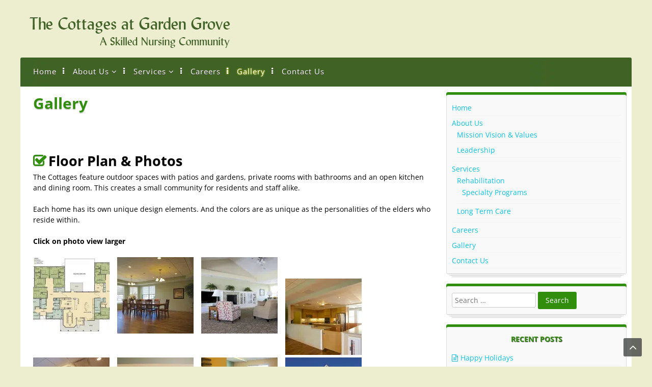

--- FILE ---
content_type: text/html; charset=UTF-8
request_url: https://cottagesatgardengrove.org/floor-plan-photos/
body_size: 24014
content:
<!DOCTYPE html>
<html lang="en-US">
<head><meta charset="UTF-8"><script>if(navigator.userAgent.match(/MSIE|Internet Explorer/i)||navigator.userAgent.match(/Trident\/7\..*?rv:11/i)){var href=document.location.href;if(!href.match(/[?&]nowprocket/)){if(href.indexOf("?")==-1){if(href.indexOf("#")==-1){document.location.href=href+"?nowprocket=1"}else{document.location.href=href.replace("#","?nowprocket=1#")}}else{if(href.indexOf("#")==-1){document.location.href=href+"&nowprocket=1"}else{document.location.href=href.replace("#","&nowprocket=1#")}}}}</script><script>(()=>{class RocketLazyLoadScripts{constructor(){this.v="2.0.4",this.userEvents=["keydown","keyup","mousedown","mouseup","mousemove","mouseover","mouseout","touchmove","touchstart","touchend","touchcancel","wheel","click","dblclick","input"],this.attributeEvents=["onblur","onclick","oncontextmenu","ondblclick","onfocus","onmousedown","onmouseenter","onmouseleave","onmousemove","onmouseout","onmouseover","onmouseup","onmousewheel","onscroll","onsubmit"]}async t(){this.i(),this.o(),/iP(ad|hone)/.test(navigator.userAgent)&&this.h(),this.u(),this.l(this),this.m(),this.k(this),this.p(this),this._(),await Promise.all([this.R(),this.L()]),this.lastBreath=Date.now(),this.S(this),this.P(),this.D(),this.O(),this.M(),await this.C(this.delayedScripts.normal),await this.C(this.delayedScripts.defer),await this.C(this.delayedScripts.async),await this.T(),await this.F(),await this.j(),await this.A(),window.dispatchEvent(new Event("rocket-allScriptsLoaded")),this.everythingLoaded=!0,this.lastTouchEnd&&await new Promise(t=>setTimeout(t,500-Date.now()+this.lastTouchEnd)),this.I(),this.H(),this.U(),this.W()}i(){this.CSPIssue=sessionStorage.getItem("rocketCSPIssue"),document.addEventListener("securitypolicyviolation",t=>{this.CSPIssue||"script-src-elem"!==t.violatedDirective||"data"!==t.blockedURI||(this.CSPIssue=!0,sessionStorage.setItem("rocketCSPIssue",!0))},{isRocket:!0})}o(){window.addEventListener("pageshow",t=>{this.persisted=t.persisted,this.realWindowLoadedFired=!0},{isRocket:!0}),window.addEventListener("pagehide",()=>{this.onFirstUserAction=null},{isRocket:!0})}h(){let t;function e(e){t=e}window.addEventListener("touchstart",e,{isRocket:!0}),window.addEventListener("touchend",function i(o){o.changedTouches[0]&&t.changedTouches[0]&&Math.abs(o.changedTouches[0].pageX-t.changedTouches[0].pageX)<10&&Math.abs(o.changedTouches[0].pageY-t.changedTouches[0].pageY)<10&&o.timeStamp-t.timeStamp<200&&(window.removeEventListener("touchstart",e,{isRocket:!0}),window.removeEventListener("touchend",i,{isRocket:!0}),"INPUT"===o.target.tagName&&"text"===o.target.type||(o.target.dispatchEvent(new TouchEvent("touchend",{target:o.target,bubbles:!0})),o.target.dispatchEvent(new MouseEvent("mouseover",{target:o.target,bubbles:!0})),o.target.dispatchEvent(new PointerEvent("click",{target:o.target,bubbles:!0,cancelable:!0,detail:1,clientX:o.changedTouches[0].clientX,clientY:o.changedTouches[0].clientY})),event.preventDefault()))},{isRocket:!0})}q(t){this.userActionTriggered||("mousemove"!==t.type||this.firstMousemoveIgnored?"keyup"===t.type||"mouseover"===t.type||"mouseout"===t.type||(this.userActionTriggered=!0,this.onFirstUserAction&&this.onFirstUserAction()):this.firstMousemoveIgnored=!0),"click"===t.type&&t.preventDefault(),t.stopPropagation(),t.stopImmediatePropagation(),"touchstart"===this.lastEvent&&"touchend"===t.type&&(this.lastTouchEnd=Date.now()),"click"===t.type&&(this.lastTouchEnd=0),this.lastEvent=t.type,t.composedPath&&t.composedPath()[0].getRootNode()instanceof ShadowRoot&&(t.rocketTarget=t.composedPath()[0]),this.savedUserEvents.push(t)}u(){this.savedUserEvents=[],this.userEventHandler=this.q.bind(this),this.userEvents.forEach(t=>window.addEventListener(t,this.userEventHandler,{passive:!1,isRocket:!0})),document.addEventListener("visibilitychange",this.userEventHandler,{isRocket:!0})}U(){this.userEvents.forEach(t=>window.removeEventListener(t,this.userEventHandler,{passive:!1,isRocket:!0})),document.removeEventListener("visibilitychange",this.userEventHandler,{isRocket:!0}),this.savedUserEvents.forEach(t=>{(t.rocketTarget||t.target).dispatchEvent(new window[t.constructor.name](t.type,t))})}m(){const t="return false",e=Array.from(this.attributeEvents,t=>"data-rocket-"+t),i="["+this.attributeEvents.join("],[")+"]",o="[data-rocket-"+this.attributeEvents.join("],[data-rocket-")+"]",s=(e,i,o)=>{o&&o!==t&&(e.setAttribute("data-rocket-"+i,o),e["rocket"+i]=new Function("event",o),e.setAttribute(i,t))};new MutationObserver(t=>{for(const n of t)"attributes"===n.type&&(n.attributeName.startsWith("data-rocket-")||this.everythingLoaded?n.attributeName.startsWith("data-rocket-")&&this.everythingLoaded&&this.N(n.target,n.attributeName.substring(12)):s(n.target,n.attributeName,n.target.getAttribute(n.attributeName))),"childList"===n.type&&n.addedNodes.forEach(t=>{if(t.nodeType===Node.ELEMENT_NODE)if(this.everythingLoaded)for(const i of[t,...t.querySelectorAll(o)])for(const t of i.getAttributeNames())e.includes(t)&&this.N(i,t.substring(12));else for(const e of[t,...t.querySelectorAll(i)])for(const t of e.getAttributeNames())this.attributeEvents.includes(t)&&s(e,t,e.getAttribute(t))})}).observe(document,{subtree:!0,childList:!0,attributeFilter:[...this.attributeEvents,...e]})}I(){this.attributeEvents.forEach(t=>{document.querySelectorAll("[data-rocket-"+t+"]").forEach(e=>{this.N(e,t)})})}N(t,e){const i=t.getAttribute("data-rocket-"+e);i&&(t.setAttribute(e,i),t.removeAttribute("data-rocket-"+e))}k(t){Object.defineProperty(HTMLElement.prototype,"onclick",{get(){return this.rocketonclick||null},set(e){this.rocketonclick=e,this.setAttribute(t.everythingLoaded?"onclick":"data-rocket-onclick","this.rocketonclick(event)")}})}S(t){function e(e,i){let o=e[i];e[i]=null,Object.defineProperty(e,i,{get:()=>o,set(s){t.everythingLoaded?o=s:e["rocket"+i]=o=s}})}e(document,"onreadystatechange"),e(window,"onload"),e(window,"onpageshow");try{Object.defineProperty(document,"readyState",{get:()=>t.rocketReadyState,set(e){t.rocketReadyState=e},configurable:!0}),document.readyState="loading"}catch(t){console.log("WPRocket DJE readyState conflict, bypassing")}}l(t){this.originalAddEventListener=EventTarget.prototype.addEventListener,this.originalRemoveEventListener=EventTarget.prototype.removeEventListener,this.savedEventListeners=[],EventTarget.prototype.addEventListener=function(e,i,o){o&&o.isRocket||!t.B(e,this)&&!t.userEvents.includes(e)||t.B(e,this)&&!t.userActionTriggered||e.startsWith("rocket-")||t.everythingLoaded?t.originalAddEventListener.call(this,e,i,o):(t.savedEventListeners.push({target:this,remove:!1,type:e,func:i,options:o}),"mouseenter"!==e&&"mouseleave"!==e||t.originalAddEventListener.call(this,e,t.savedUserEvents.push,o))},EventTarget.prototype.removeEventListener=function(e,i,o){o&&o.isRocket||!t.B(e,this)&&!t.userEvents.includes(e)||t.B(e,this)&&!t.userActionTriggered||e.startsWith("rocket-")||t.everythingLoaded?t.originalRemoveEventListener.call(this,e,i,o):t.savedEventListeners.push({target:this,remove:!0,type:e,func:i,options:o})}}J(t,e){this.savedEventListeners=this.savedEventListeners.filter(i=>{let o=i.type,s=i.target||window;return e!==o||t!==s||(this.B(o,s)&&(i.type="rocket-"+o),this.$(i),!1)})}H(){EventTarget.prototype.addEventListener=this.originalAddEventListener,EventTarget.prototype.removeEventListener=this.originalRemoveEventListener,this.savedEventListeners.forEach(t=>this.$(t))}$(t){t.remove?this.originalRemoveEventListener.call(t.target,t.type,t.func,t.options):this.originalAddEventListener.call(t.target,t.type,t.func,t.options)}p(t){let e;function i(e){return t.everythingLoaded?e:e.split(" ").map(t=>"load"===t||t.startsWith("load.")?"rocket-jquery-load":t).join(" ")}function o(o){function s(e){const s=o.fn[e];o.fn[e]=o.fn.init.prototype[e]=function(){return this[0]===window&&t.userActionTriggered&&("string"==typeof arguments[0]||arguments[0]instanceof String?arguments[0]=i(arguments[0]):"object"==typeof arguments[0]&&Object.keys(arguments[0]).forEach(t=>{const e=arguments[0][t];delete arguments[0][t],arguments[0][i(t)]=e})),s.apply(this,arguments),this}}if(o&&o.fn&&!t.allJQueries.includes(o)){const e={DOMContentLoaded:[],"rocket-DOMContentLoaded":[]};for(const t in e)document.addEventListener(t,()=>{e[t].forEach(t=>t())},{isRocket:!0});o.fn.ready=o.fn.init.prototype.ready=function(i){function s(){parseInt(o.fn.jquery)>2?setTimeout(()=>i.bind(document)(o)):i.bind(document)(o)}return"function"==typeof i&&(t.realDomReadyFired?!t.userActionTriggered||t.fauxDomReadyFired?s():e["rocket-DOMContentLoaded"].push(s):e.DOMContentLoaded.push(s)),o([])},s("on"),s("one"),s("off"),t.allJQueries.push(o)}e=o}t.allJQueries=[],o(window.jQuery),Object.defineProperty(window,"jQuery",{get:()=>e,set(t){o(t)}})}P(){const t=new Map;document.write=document.writeln=function(e){const i=document.currentScript,o=document.createRange(),s=i.parentElement;let n=t.get(i);void 0===n&&(n=i.nextSibling,t.set(i,n));const c=document.createDocumentFragment();o.setStart(c,0),c.appendChild(o.createContextualFragment(e)),s.insertBefore(c,n)}}async R(){return new Promise(t=>{this.userActionTriggered?t():this.onFirstUserAction=t})}async L(){return new Promise(t=>{document.addEventListener("DOMContentLoaded",()=>{this.realDomReadyFired=!0,t()},{isRocket:!0})})}async j(){return this.realWindowLoadedFired?Promise.resolve():new Promise(t=>{window.addEventListener("load",t,{isRocket:!0})})}M(){this.pendingScripts=[];this.scriptsMutationObserver=new MutationObserver(t=>{for(const e of t)e.addedNodes.forEach(t=>{"SCRIPT"!==t.tagName||t.noModule||t.isWPRocket||this.pendingScripts.push({script:t,promise:new Promise(e=>{const i=()=>{const i=this.pendingScripts.findIndex(e=>e.script===t);i>=0&&this.pendingScripts.splice(i,1),e()};t.addEventListener("load",i,{isRocket:!0}),t.addEventListener("error",i,{isRocket:!0}),setTimeout(i,1e3)})})})}),this.scriptsMutationObserver.observe(document,{childList:!0,subtree:!0})}async F(){await this.X(),this.pendingScripts.length?(await this.pendingScripts[0].promise,await this.F()):this.scriptsMutationObserver.disconnect()}D(){this.delayedScripts={normal:[],async:[],defer:[]},document.querySelectorAll("script[type$=rocketlazyloadscript]").forEach(t=>{t.hasAttribute("data-rocket-src")?t.hasAttribute("async")&&!1!==t.async?this.delayedScripts.async.push(t):t.hasAttribute("defer")&&!1!==t.defer||"module"===t.getAttribute("data-rocket-type")?this.delayedScripts.defer.push(t):this.delayedScripts.normal.push(t):this.delayedScripts.normal.push(t)})}async _(){await this.L();let t=[];document.querySelectorAll("script[type$=rocketlazyloadscript][data-rocket-src]").forEach(e=>{let i=e.getAttribute("data-rocket-src");if(i&&!i.startsWith("data:")){i.startsWith("//")&&(i=location.protocol+i);try{const o=new URL(i).origin;o!==location.origin&&t.push({src:o,crossOrigin:e.crossOrigin||"module"===e.getAttribute("data-rocket-type")})}catch(t){}}}),t=[...new Map(t.map(t=>[JSON.stringify(t),t])).values()],this.Y(t,"preconnect")}async G(t){if(await this.K(),!0!==t.noModule||!("noModule"in HTMLScriptElement.prototype))return new Promise(e=>{let i;function o(){(i||t).setAttribute("data-rocket-status","executed"),e()}try{if(navigator.userAgent.includes("Firefox/")||""===navigator.vendor||this.CSPIssue)i=document.createElement("script"),[...t.attributes].forEach(t=>{let e=t.nodeName;"type"!==e&&("data-rocket-type"===e&&(e="type"),"data-rocket-src"===e&&(e="src"),i.setAttribute(e,t.nodeValue))}),t.text&&(i.text=t.text),t.nonce&&(i.nonce=t.nonce),i.hasAttribute("src")?(i.addEventListener("load",o,{isRocket:!0}),i.addEventListener("error",()=>{i.setAttribute("data-rocket-status","failed-network"),e()},{isRocket:!0}),setTimeout(()=>{i.isConnected||e()},1)):(i.text=t.text,o()),i.isWPRocket=!0,t.parentNode.replaceChild(i,t);else{const i=t.getAttribute("data-rocket-type"),s=t.getAttribute("data-rocket-src");i?(t.type=i,t.removeAttribute("data-rocket-type")):t.removeAttribute("type"),t.addEventListener("load",o,{isRocket:!0}),t.addEventListener("error",i=>{this.CSPIssue&&i.target.src.startsWith("data:")?(console.log("WPRocket: CSP fallback activated"),t.removeAttribute("src"),this.G(t).then(e)):(t.setAttribute("data-rocket-status","failed-network"),e())},{isRocket:!0}),s?(t.fetchPriority="high",t.removeAttribute("data-rocket-src"),t.src=s):t.src="data:text/javascript;base64,"+window.btoa(unescape(encodeURIComponent(t.text)))}}catch(i){t.setAttribute("data-rocket-status","failed-transform"),e()}});t.setAttribute("data-rocket-status","skipped")}async C(t){const e=t.shift();return e?(e.isConnected&&await this.G(e),this.C(t)):Promise.resolve()}O(){this.Y([...this.delayedScripts.normal,...this.delayedScripts.defer,...this.delayedScripts.async],"preload")}Y(t,e){this.trash=this.trash||[];let i=!0;var o=document.createDocumentFragment();t.forEach(t=>{const s=t.getAttribute&&t.getAttribute("data-rocket-src")||t.src;if(s&&!s.startsWith("data:")){const n=document.createElement("link");n.href=s,n.rel=e,"preconnect"!==e&&(n.as="script",n.fetchPriority=i?"high":"low"),t.getAttribute&&"module"===t.getAttribute("data-rocket-type")&&(n.crossOrigin=!0),t.crossOrigin&&(n.crossOrigin=t.crossOrigin),t.integrity&&(n.integrity=t.integrity),t.nonce&&(n.nonce=t.nonce),o.appendChild(n),this.trash.push(n),i=!1}}),document.head.appendChild(o)}W(){this.trash.forEach(t=>t.remove())}async T(){try{document.readyState="interactive"}catch(t){}this.fauxDomReadyFired=!0;try{await this.K(),this.J(document,"readystatechange"),document.dispatchEvent(new Event("rocket-readystatechange")),await this.K(),document.rocketonreadystatechange&&document.rocketonreadystatechange(),await this.K(),this.J(document,"DOMContentLoaded"),document.dispatchEvent(new Event("rocket-DOMContentLoaded")),await this.K(),this.J(window,"DOMContentLoaded"),window.dispatchEvent(new Event("rocket-DOMContentLoaded"))}catch(t){console.error(t)}}async A(){try{document.readyState="complete"}catch(t){}try{await this.K(),this.J(document,"readystatechange"),document.dispatchEvent(new Event("rocket-readystatechange")),await this.K(),document.rocketonreadystatechange&&document.rocketonreadystatechange(),await this.K(),this.J(window,"load"),window.dispatchEvent(new Event("rocket-load")),await this.K(),window.rocketonload&&window.rocketonload(),await this.K(),this.allJQueries.forEach(t=>t(window).trigger("rocket-jquery-load")),await this.K(),this.J(window,"pageshow");const t=new Event("rocket-pageshow");t.persisted=this.persisted,window.dispatchEvent(t),await this.K(),window.rocketonpageshow&&window.rocketonpageshow({persisted:this.persisted})}catch(t){console.error(t)}}async K(){Date.now()-this.lastBreath>45&&(await this.X(),this.lastBreath=Date.now())}async X(){return document.hidden?new Promise(t=>setTimeout(t)):new Promise(t=>requestAnimationFrame(t))}B(t,e){return e===document&&"readystatechange"===t||(e===document&&"DOMContentLoaded"===t||(e===window&&"DOMContentLoaded"===t||(e===window&&"load"===t||e===window&&"pageshow"===t)))}static run(){(new RocketLazyLoadScripts).t()}}RocketLazyLoadScripts.run()})();</script>

<meta name="viewport" content="width=device-width, initial-scale=1">
<link rel="profile" href="https://gmpg.org/xfn/11">
<link rel="pingback" href="https://cottagesatgardengrove.org/xmlrpc.php">
<title>Gallery &#8211; The Cottages at Garden Grove</title>
<link data-rocket-prefetch href="https://fonts.googleapis.com" rel="dns-prefetch">
<link data-rocket-prefetch href="https://www.googletagmanager.com" rel="dns-prefetch">
<link data-rocket-preload as="style" href="https://fonts.googleapis.com/css?family=Open%20Sans%3A400italic%2C700italic%2C400%2C700%7COpen%20Sans&#038;subset=latin&#038;display=swap" rel="preload">
<link href="https://fonts.googleapis.com/css?family=Open%20Sans%3A400italic%2C700italic%2C400%2C700%7COpen%20Sans&#038;subset=latin&#038;display=swap" media="print" onload="this.media=&#039;all&#039;" rel="stylesheet">
<style id="wpr-usedcss">img:is([sizes=auto i],[sizes^="auto," i]){contain-intrinsic-size:3000px 1500px}.fluid-width-video-wrapper{width:100%;position:relative;padding:0}.fluid-width-video-wrapper embed,.fluid-width-video-wrapper iframe,.fluid-width-video-wrapper object{position:absolute;top:0;left:0;width:100%;height:100%}.bx-wrapper{position:relative;margin-bottom:60px;padding:0;-ms-touch-action:pan-y;touch-action:pan-y}.bx-viewport{-webkit-transform:translateZ(0)}.bx-wrapper{-moz-box-shadow:0 0 5px #ccc;-webkit-box-shadow:0 0 5px #ccc;box-shadow:0 0 5px #ccc;border:5px solid #fff;background:#fff}.bx-wrapper .bx-loading{min-height:50px;background:var(--wpr-bg-90bfd85e-ae2c-4dbb-83e8-700bf2f18549) center center no-repeat #fff;height:100%;width:100%;position:absolute;top:0;left:0;z-index:2000}.bx-wrapper .bx-controls-auto .bx-controls-auto-item,.bx-wrapper .bx-pager-item{display:inline-block;vertical-align:bottom}.bx-wrapper .bx-pager-item{font-size:0;line-height:0}.bx-wrapper .bx-prev{left:10px;background:var(--wpr-bg-f4fa4098-6071-4d1a-8325-6bf8e6a953ed) 0 -32px no-repeat}.bx-wrapper .bx-prev:focus,.bx-wrapper .bx-prev:hover{background-position:0 0}.bx-wrapper .bx-next{right:10px;background:var(--wpr-bg-3b91acc9-6bcf-489e-8f1a-ffbc9383c93e) -43px -32px no-repeat}.bx-wrapper .bx-next:focus,.bx-wrapper .bx-next:hover{background-position:-43px 0}.bx-wrapper .bx-controls-auto .bx-start{display:block;text-indent:-9999px;width:10px;height:11px;outline:0;background:var(--wpr-bg-0b0a2404-71b8-475c-9fb5-d5986f1f504a) -86px -11px no-repeat;margin:0 3px}.bx-wrapper .bx-controls-auto .bx-start.active,.bx-wrapper .bx-controls-auto .bx-start:focus,.bx-wrapper .bx-controls-auto .bx-start:hover{background-position:-86px 0}.bx-wrapper .bx-controls-auto .bx-stop{display:block;text-indent:-9999px;width:9px;height:11px;outline:0;background:var(--wpr-bg-676d3c8f-45a7-4d1c-85a9-5d85539f3cdc) -86px -44px no-repeat;margin:0 3px}.bx-wrapper .bx-controls-auto .bx-stop.active,.bx-wrapper .bx-controls-auto .bx-stop:focus,.bx-wrapper .bx-controls-auto .bx-stop:hover{background-position:-86px -33px}.bx-wrapper .bx-caption{position:absolute;bottom:0;left:0;background:#666;background:rgba(80,80,80,.75);width:100%}.bx-wrapper{-moz-box-shadow:none;-webkit-box-shadow:none;box-shadow:none;border:none;background:0 0!important}.bx-wrapper{margin-bottom:1em}img.emoji{display:inline!important;border:none!important;box-shadow:none!important;height:1em!important;width:1em!important;margin:0 .07em!important;vertical-align:-.1em!important;background:0 0!important;padding:0!important}:where(.wp-block-button__link){border-radius:9999px;box-shadow:none;padding:calc(.667em + 2px) calc(1.333em + 2px);text-decoration:none}:root :where(.wp-block-button .wp-block-button__link.is-style-outline),:root :where(.wp-block-button.is-style-outline>.wp-block-button__link){border:2px solid;padding:.667em 1.333em}:root :where(.wp-block-button .wp-block-button__link.is-style-outline:not(.has-text-color)),:root :where(.wp-block-button.is-style-outline>.wp-block-button__link:not(.has-text-color)){color:currentColor}:root :where(.wp-block-button .wp-block-button__link.is-style-outline:not(.has-background)),:root :where(.wp-block-button.is-style-outline>.wp-block-button__link:not(.has-background)){background-color:initial;background-image:none}:where(.wp-block-calendar table:not(.has-background) th){background:#ddd}:where(.wp-block-columns){margin-bottom:1.75em}:where(.wp-block-columns.has-background){padding:1.25em 2.375em}:where(.wp-block-post-comments input[type=submit]){border:none}:where(.wp-block-cover-image:not(.has-text-color)),:where(.wp-block-cover:not(.has-text-color)){color:#fff}:where(.wp-block-cover-image.is-light:not(.has-text-color)),:where(.wp-block-cover.is-light:not(.has-text-color)){color:#000}:root :where(.wp-block-cover h1:not(.has-text-color)),:root :where(.wp-block-cover h2:not(.has-text-color)),:root :where(.wp-block-cover h3:not(.has-text-color)),:root :where(.wp-block-cover h4:not(.has-text-color)),:root :where(.wp-block-cover h5:not(.has-text-color)),:root :where(.wp-block-cover h6:not(.has-text-color)),:root :where(.wp-block-cover p:not(.has-text-color)){color:inherit}:where(.wp-block-file){margin-bottom:1.5em}:where(.wp-block-file__button){border-radius:2em;display:inline-block;padding:.5em 1em}:where(.wp-block-file__button):is(a):active,:where(.wp-block-file__button):is(a):focus,:where(.wp-block-file__button):is(a):hover,:where(.wp-block-file__button):is(a):visited{box-shadow:none;color:#fff;opacity:.85;text-decoration:none}:where(.wp-block-group.wp-block-group-is-layout-constrained){position:relative}:root :where(.wp-block-image.is-style-rounded img,.wp-block-image .is-style-rounded img){border-radius:9999px}:where(.wp-block-latest-comments:not([style*=line-height] .wp-block-latest-comments__comment)){line-height:1.1}:where(.wp-block-latest-comments:not([style*=line-height] .wp-block-latest-comments__comment-excerpt p)){line-height:1.8}:root :where(.wp-block-latest-posts.is-grid){padding:0}:root :where(.wp-block-latest-posts.wp-block-latest-posts__list){padding-left:0}ul{box-sizing:border-box}:root :where(.wp-block-list.has-background){padding:1.25em 2.375em}:where(.wp-block-navigation.has-background .wp-block-navigation-item a:not(.wp-element-button)),:where(.wp-block-navigation.has-background .wp-block-navigation-submenu a:not(.wp-element-button)){padding:.5em 1em}:where(.wp-block-navigation .wp-block-navigation__submenu-container .wp-block-navigation-item a:not(.wp-element-button)),:where(.wp-block-navigation .wp-block-navigation__submenu-container .wp-block-navigation-submenu a:not(.wp-element-button)),:where(.wp-block-navigation .wp-block-navigation__submenu-container .wp-block-navigation-submenu button.wp-block-navigation-item__content),:where(.wp-block-navigation .wp-block-navigation__submenu-container .wp-block-pages-list__item button.wp-block-navigation-item__content){padding:.5em 1em}:root :where(p.has-background){padding:1.25em 2.375em}:where(p.has-text-color:not(.has-link-color)) a{color:inherit}:where(.wp-block-post-comments-form) input:not([type=submit]),:where(.wp-block-post-comments-form) textarea{border:1px solid #949494;font-family:inherit;font-size:1em}:where(.wp-block-post-comments-form) input:where(:not([type=submit]):not([type=checkbox])),:where(.wp-block-post-comments-form) textarea{padding:calc(.667em + 2px)}:where(.wp-block-post-excerpt){box-sizing:border-box;margin-bottom:var(--wp--style--block-gap);margin-top:var(--wp--style--block-gap)}:where(.wp-block-preformatted.has-background){padding:1.25em 2.375em}:where(.wp-block-search__button){border:1px solid #ccc;padding:6px 10px}:where(.wp-block-search__input){font-family:inherit;font-size:inherit;font-style:inherit;font-weight:inherit;letter-spacing:inherit;line-height:inherit;text-transform:inherit}:where(.wp-block-search__button-inside .wp-block-search__inside-wrapper){border:1px solid #949494;box-sizing:border-box;padding:4px}:where(.wp-block-search__button-inside .wp-block-search__inside-wrapper) .wp-block-search__input{border:none;border-radius:0;padding:0 4px}:where(.wp-block-search__button-inside .wp-block-search__inside-wrapper) .wp-block-search__input:focus{outline:0}:where(.wp-block-search__button-inside .wp-block-search__inside-wrapper) :where(.wp-block-search__button){padding:4px 8px}:root :where(.wp-block-separator.is-style-dots){height:auto;line-height:1;text-align:center}:root :where(.wp-block-separator.is-style-dots):before{color:currentColor;content:"···";font-family:serif;font-size:1.5em;letter-spacing:2em;padding-left:2em}:root :where(.wp-block-site-logo.is-style-rounded){border-radius:9999px}:where(.wp-block-social-links:not(.is-style-logos-only)) .wp-social-link{background-color:#f0f0f0;color:#444}:where(.wp-block-social-links:not(.is-style-logos-only)) .wp-social-link-amazon{background-color:#f90;color:#fff}:where(.wp-block-social-links:not(.is-style-logos-only)) .wp-social-link-bandcamp{background-color:#1ea0c3;color:#fff}:where(.wp-block-social-links:not(.is-style-logos-only)) .wp-social-link-behance{background-color:#0757fe;color:#fff}:where(.wp-block-social-links:not(.is-style-logos-only)) .wp-social-link-bluesky{background-color:#0a7aff;color:#fff}:where(.wp-block-social-links:not(.is-style-logos-only)) .wp-social-link-codepen{background-color:#1e1f26;color:#fff}:where(.wp-block-social-links:not(.is-style-logos-only)) .wp-social-link-deviantart{background-color:#02e49b;color:#fff}:where(.wp-block-social-links:not(.is-style-logos-only)) .wp-social-link-dribbble{background-color:#e94c89;color:#fff}:where(.wp-block-social-links:not(.is-style-logos-only)) .wp-social-link-dropbox{background-color:#4280ff;color:#fff}:where(.wp-block-social-links:not(.is-style-logos-only)) .wp-social-link-etsy{background-color:#f45800;color:#fff}:where(.wp-block-social-links:not(.is-style-logos-only)) .wp-social-link-facebook{background-color:#0866ff;color:#fff}:where(.wp-block-social-links:not(.is-style-logos-only)) .wp-social-link-fivehundredpx{background-color:#000;color:#fff}:where(.wp-block-social-links:not(.is-style-logos-only)) .wp-social-link-flickr{background-color:#0461dd;color:#fff}:where(.wp-block-social-links:not(.is-style-logos-only)) .wp-social-link-foursquare{background-color:#e65678;color:#fff}:where(.wp-block-social-links:not(.is-style-logos-only)) .wp-social-link-github{background-color:#24292d;color:#fff}:where(.wp-block-social-links:not(.is-style-logos-only)) .wp-social-link-goodreads{background-color:#eceadd;color:#382110}:where(.wp-block-social-links:not(.is-style-logos-only)) .wp-social-link-google{background-color:#ea4434;color:#fff}:where(.wp-block-social-links:not(.is-style-logos-only)) .wp-social-link-gravatar{background-color:#1d4fc4;color:#fff}:where(.wp-block-social-links:not(.is-style-logos-only)) .wp-social-link-instagram{background-color:#f00075;color:#fff}:where(.wp-block-social-links:not(.is-style-logos-only)) .wp-social-link-lastfm{background-color:#e21b24;color:#fff}:where(.wp-block-social-links:not(.is-style-logos-only)) .wp-social-link-linkedin{background-color:#0d66c2;color:#fff}:where(.wp-block-social-links:not(.is-style-logos-only)) .wp-social-link-mastodon{background-color:#3288d4;color:#fff}:where(.wp-block-social-links:not(.is-style-logos-only)) .wp-social-link-medium{background-color:#000;color:#fff}:where(.wp-block-social-links:not(.is-style-logos-only)) .wp-social-link-meetup{background-color:#f6405f;color:#fff}:where(.wp-block-social-links:not(.is-style-logos-only)) .wp-social-link-patreon{background-color:#000;color:#fff}:where(.wp-block-social-links:not(.is-style-logos-only)) .wp-social-link-pinterest{background-color:#e60122;color:#fff}:where(.wp-block-social-links:not(.is-style-logos-only)) .wp-social-link-pocket{background-color:#ef4155;color:#fff}:where(.wp-block-social-links:not(.is-style-logos-only)) .wp-social-link-reddit{background-color:#ff4500;color:#fff}:where(.wp-block-social-links:not(.is-style-logos-only)) .wp-social-link-skype{background-color:#0478d7;color:#fff}:where(.wp-block-social-links:not(.is-style-logos-only)) .wp-social-link-snapchat{background-color:#fefc00;color:#fff;stroke:#000}:where(.wp-block-social-links:not(.is-style-logos-only)) .wp-social-link-soundcloud{background-color:#ff5600;color:#fff}:where(.wp-block-social-links:not(.is-style-logos-only)) .wp-social-link-spotify{background-color:#1bd760;color:#fff}:where(.wp-block-social-links:not(.is-style-logos-only)) .wp-social-link-telegram{background-color:#2aabee;color:#fff}:where(.wp-block-social-links:not(.is-style-logos-only)) .wp-social-link-threads{background-color:#000;color:#fff}:where(.wp-block-social-links:not(.is-style-logos-only)) .wp-social-link-tiktok{background-color:#000;color:#fff}:where(.wp-block-social-links:not(.is-style-logos-only)) .wp-social-link-tumblr{background-color:#011835;color:#fff}:where(.wp-block-social-links:not(.is-style-logos-only)) .wp-social-link-twitch{background-color:#6440a4;color:#fff}:where(.wp-block-social-links:not(.is-style-logos-only)) .wp-social-link-twitter{background-color:#1da1f2;color:#fff}:where(.wp-block-social-links:not(.is-style-logos-only)) .wp-social-link-vimeo{background-color:#1eb7ea;color:#fff}:where(.wp-block-social-links:not(.is-style-logos-only)) .wp-social-link-vk{background-color:#4680c2;color:#fff}:where(.wp-block-social-links:not(.is-style-logos-only)) .wp-social-link-wordpress{background-color:#3499cd;color:#fff}:where(.wp-block-social-links:not(.is-style-logos-only)) .wp-social-link-whatsapp{background-color:#25d366;color:#fff}:where(.wp-block-social-links:not(.is-style-logos-only)) .wp-social-link-x{background-color:#000;color:#fff}:where(.wp-block-social-links:not(.is-style-logos-only)) .wp-social-link-yelp{background-color:#d32422;color:#fff}:where(.wp-block-social-links:not(.is-style-logos-only)) .wp-social-link-youtube{background-color:red;color:#fff}:where(.wp-block-social-links.is-style-logos-only) .wp-social-link{background:0 0}:where(.wp-block-social-links.is-style-logos-only) .wp-social-link svg{height:1.25em;width:1.25em}:where(.wp-block-social-links.is-style-logos-only) .wp-social-link-amazon{color:#f90}:where(.wp-block-social-links.is-style-logos-only) .wp-social-link-bandcamp{color:#1ea0c3}:where(.wp-block-social-links.is-style-logos-only) .wp-social-link-behance{color:#0757fe}:where(.wp-block-social-links.is-style-logos-only) .wp-social-link-bluesky{color:#0a7aff}:where(.wp-block-social-links.is-style-logos-only) .wp-social-link-codepen{color:#1e1f26}:where(.wp-block-social-links.is-style-logos-only) .wp-social-link-deviantart{color:#02e49b}:where(.wp-block-social-links.is-style-logos-only) .wp-social-link-dribbble{color:#e94c89}:where(.wp-block-social-links.is-style-logos-only) .wp-social-link-dropbox{color:#4280ff}:where(.wp-block-social-links.is-style-logos-only) .wp-social-link-etsy{color:#f45800}:where(.wp-block-social-links.is-style-logos-only) .wp-social-link-facebook{color:#0866ff}:where(.wp-block-social-links.is-style-logos-only) .wp-social-link-fivehundredpx{color:#000}:where(.wp-block-social-links.is-style-logos-only) .wp-social-link-flickr{color:#0461dd}:where(.wp-block-social-links.is-style-logos-only) .wp-social-link-foursquare{color:#e65678}:where(.wp-block-social-links.is-style-logos-only) .wp-social-link-github{color:#24292d}:where(.wp-block-social-links.is-style-logos-only) .wp-social-link-goodreads{color:#382110}:where(.wp-block-social-links.is-style-logos-only) .wp-social-link-google{color:#ea4434}:where(.wp-block-social-links.is-style-logos-only) .wp-social-link-gravatar{color:#1d4fc4}:where(.wp-block-social-links.is-style-logos-only) .wp-social-link-instagram{color:#f00075}:where(.wp-block-social-links.is-style-logos-only) .wp-social-link-lastfm{color:#e21b24}:where(.wp-block-social-links.is-style-logos-only) .wp-social-link-linkedin{color:#0d66c2}:where(.wp-block-social-links.is-style-logos-only) .wp-social-link-mastodon{color:#3288d4}:where(.wp-block-social-links.is-style-logos-only) .wp-social-link-medium{color:#000}:where(.wp-block-social-links.is-style-logos-only) .wp-social-link-meetup{color:#f6405f}:where(.wp-block-social-links.is-style-logos-only) .wp-social-link-patreon{color:#000}:where(.wp-block-social-links.is-style-logos-only) .wp-social-link-pinterest{color:#e60122}:where(.wp-block-social-links.is-style-logos-only) .wp-social-link-pocket{color:#ef4155}:where(.wp-block-social-links.is-style-logos-only) .wp-social-link-reddit{color:#ff4500}:where(.wp-block-social-links.is-style-logos-only) .wp-social-link-skype{color:#0478d7}:where(.wp-block-social-links.is-style-logos-only) .wp-social-link-snapchat{color:#fff;stroke:#000}:where(.wp-block-social-links.is-style-logos-only) .wp-social-link-soundcloud{color:#ff5600}:where(.wp-block-social-links.is-style-logos-only) .wp-social-link-spotify{color:#1bd760}:where(.wp-block-social-links.is-style-logos-only) .wp-social-link-telegram{color:#2aabee}:where(.wp-block-social-links.is-style-logos-only) .wp-social-link-threads{color:#000}:where(.wp-block-social-links.is-style-logos-only) .wp-social-link-tiktok{color:#000}:where(.wp-block-social-links.is-style-logos-only) .wp-social-link-tumblr{color:#011835}:where(.wp-block-social-links.is-style-logos-only) .wp-social-link-twitch{color:#6440a4}:where(.wp-block-social-links.is-style-logos-only) .wp-social-link-twitter{color:#1da1f2}:where(.wp-block-social-links.is-style-logos-only) .wp-social-link-vimeo{color:#1eb7ea}:where(.wp-block-social-links.is-style-logos-only) .wp-social-link-vk{color:#4680c2}:where(.wp-block-social-links.is-style-logos-only) .wp-social-link-whatsapp{color:#25d366}:where(.wp-block-social-links.is-style-logos-only) .wp-social-link-wordpress{color:#3499cd}:where(.wp-block-social-links.is-style-logos-only) .wp-social-link-x{color:#000}:where(.wp-block-social-links.is-style-logos-only) .wp-social-link-yelp{color:#d32422}:where(.wp-block-social-links.is-style-logos-only) .wp-social-link-youtube{color:red}:root :where(.wp-block-social-links .wp-social-link a){padding:.25em}:root :where(.wp-block-social-links.is-style-logos-only .wp-social-link a){padding:0}:root :where(.wp-block-social-links.is-style-pill-shape .wp-social-link a){padding-left:.66667em;padding-right:.66667em}:root :where(.wp-block-tag-cloud.is-style-outline){display:flex;flex-wrap:wrap;gap:1ch}:root :where(.wp-block-tag-cloud.is-style-outline a){border:1px solid;font-size:unset!important;margin-right:0;padding:1ch 2ch;text-decoration:none!important}:root :where(.wp-block-table-of-contents){box-sizing:border-box}:where(.wp-block-term-description){box-sizing:border-box;margin-bottom:var(--wp--style--block-gap);margin-top:var(--wp--style--block-gap)}:where(pre.wp-block-verse){font-family:inherit}.entry-content{counter-reset:footnotes}:root{--wp--preset--font-size--normal:16px;--wp--preset--font-size--huge:42px}.screen-reader-text{border:0;clip:rect(1px,1px,1px,1px);clip-path:inset(50%);height:1px;margin:-1px;overflow:hidden;padding:0;position:absolute;width:1px;word-wrap:normal!important}.screen-reader-text:focus{background-color:#ddd;clip:auto!important;clip-path:none;color:#444;display:block;font-size:1em;height:auto;left:5px;line-height:normal;padding:15px 23px 14px;text-decoration:none;top:5px;width:auto;z-index:100000}html :where(.has-border-color){border-style:solid}html :where([style*=border-top-color]){border-top-style:solid}html :where([style*=border-right-color]){border-right-style:solid}html :where([style*=border-bottom-color]){border-bottom-style:solid}html :where([style*=border-left-color]){border-left-style:solid}html :where([style*=border-width]){border-style:solid}html :where([style*=border-top-width]){border-top-style:solid}html :where([style*=border-right-width]){border-right-style:solid}html :where([style*=border-bottom-width]){border-bottom-style:solid}html :where([style*=border-left-width]){border-left-style:solid}html :where(img[class*=wp-image-]){height:auto;max-width:100%}:where(figure){margin:0 0 1em}html :where(.is-position-sticky){--wp-admin--admin-bar--position-offset:var(--wp-admin--admin-bar--height,0px)}@media screen and (max-width:600px){html :where(.is-position-sticky){--wp-admin--admin-bar--position-offset:0px}}:root{--wp--preset--aspect-ratio--square:1;--wp--preset--aspect-ratio--4-3:4/3;--wp--preset--aspect-ratio--3-4:3/4;--wp--preset--aspect-ratio--3-2:3/2;--wp--preset--aspect-ratio--2-3:2/3;--wp--preset--aspect-ratio--16-9:16/9;--wp--preset--aspect-ratio--9-16:9/16;--wp--preset--color--black:#000000;--wp--preset--color--cyan-bluish-gray:#abb8c3;--wp--preset--color--white:#ffffff;--wp--preset--color--pale-pink:#f78da7;--wp--preset--color--vivid-red:#cf2e2e;--wp--preset--color--luminous-vivid-orange:#ff6900;--wp--preset--color--luminous-vivid-amber:#fcb900;--wp--preset--color--light-green-cyan:#7bdcb5;--wp--preset--color--vivid-green-cyan:#00d084;--wp--preset--color--pale-cyan-blue:#8ed1fc;--wp--preset--color--vivid-cyan-blue:#0693e3;--wp--preset--color--vivid-purple:#9b51e0;--wp--preset--gradient--vivid-cyan-blue-to-vivid-purple:linear-gradient(135deg,rgba(6, 147, 227, 1) 0%,rgb(155, 81, 224) 100%);--wp--preset--gradient--light-green-cyan-to-vivid-green-cyan:linear-gradient(135deg,rgb(122, 220, 180) 0%,rgb(0, 208, 130) 100%);--wp--preset--gradient--luminous-vivid-amber-to-luminous-vivid-orange:linear-gradient(135deg,rgba(252, 185, 0, 1) 0%,rgba(255, 105, 0, 1) 100%);--wp--preset--gradient--luminous-vivid-orange-to-vivid-red:linear-gradient(135deg,rgba(255, 105, 0, 1) 0%,rgb(207, 46, 46) 100%);--wp--preset--gradient--very-light-gray-to-cyan-bluish-gray:linear-gradient(135deg,rgb(238, 238, 238) 0%,rgb(169, 184, 195) 100%);--wp--preset--gradient--cool-to-warm-spectrum:linear-gradient(135deg,rgb(74, 234, 220) 0%,rgb(151, 120, 209) 20%,rgb(207, 42, 186) 40%,rgb(238, 44, 130) 60%,rgb(251, 105, 98) 80%,rgb(254, 248, 76) 100%);--wp--preset--gradient--blush-light-purple:linear-gradient(135deg,rgb(255, 206, 236) 0%,rgb(152, 150, 240) 100%);--wp--preset--gradient--blush-bordeaux:linear-gradient(135deg,rgb(254, 205, 165) 0%,rgb(254, 45, 45) 50%,rgb(107, 0, 62) 100%);--wp--preset--gradient--luminous-dusk:linear-gradient(135deg,rgb(255, 203, 112) 0%,rgb(199, 81, 192) 50%,rgb(65, 88, 208) 100%);--wp--preset--gradient--pale-ocean:linear-gradient(135deg,rgb(255, 245, 203) 0%,rgb(182, 227, 212) 50%,rgb(51, 167, 181) 100%);--wp--preset--gradient--electric-grass:linear-gradient(135deg,rgb(202, 248, 128) 0%,rgb(113, 206, 126) 100%);--wp--preset--gradient--midnight:linear-gradient(135deg,rgb(2, 3, 129) 0%,rgb(40, 116, 252) 100%);--wp--preset--font-size--small:13px;--wp--preset--font-size--medium:20px;--wp--preset--font-size--large:36px;--wp--preset--font-size--x-large:42px;--wp--preset--spacing--20:0.44rem;--wp--preset--spacing--30:0.67rem;--wp--preset--spacing--40:1rem;--wp--preset--spacing--50:1.5rem;--wp--preset--spacing--60:2.25rem;--wp--preset--spacing--70:3.38rem;--wp--preset--spacing--80:5.06rem;--wp--preset--shadow--natural:6px 6px 9px rgba(0, 0, 0, .2);--wp--preset--shadow--deep:12px 12px 50px rgba(0, 0, 0, .4);--wp--preset--shadow--sharp:6px 6px 0px rgba(0, 0, 0, .2);--wp--preset--shadow--outlined:6px 6px 0px -3px rgba(255, 255, 255, 1),6px 6px rgba(0, 0, 0, 1);--wp--preset--shadow--crisp:6px 6px 0px rgba(0, 0, 0, 1)}:where(.is-layout-flex){gap:.5em}:where(.is-layout-grid){gap:.5em}:where(.wp-block-post-template.is-layout-flex){gap:1.25em}:where(.wp-block-post-template.is-layout-grid){gap:1.25em}:where(.wp-block-columns.is-layout-flex){gap:2em}:where(.wp-block-columns.is-layout-grid){gap:2em}:root :where(.wp-block-pullquote){font-size:1.5em;line-height:1.6}#cff{float:left;width:100%;margin:0 auto;padding:0;-webkit-box-sizing:border-box;-moz-box-sizing:border-box;box-sizing:border-box}#cff .cff-item{float:left;width:100%;clear:both;padding:20px 0 15px;margin:0;border-bottom:1px solid #ddd}#cff .cff-item:first-child{padding-top:0}#cff .cff-less{display:none}#cff .cff-post-desc,#cff p{float:left;width:100%;clear:both;padding:0;margin:5px 0;white-space:pre;white-space:pre-wrap;white-space:pre-line;white-space:-pre-wrap;white-space:-o-pre-wrap;white-space:-moz-pre-wrap;white-space:-hp-pre-wrap;word-wrap:break-word}#cff .cff-author{float:left;clear:both;margin:0 0 15px;padding:0;line-height:1.2;width:100%}#cff .cff-author a{text-decoration:none;border:none}#cff .cff-author img{float:left;margin:0!important;padding:0!important;border:none!important;font-size:0}#cff .cff-expand{display:none}#cff .cff-shared-link{float:left;clear:both;width:100%;padding:5px 10px;margin:10px 0 5px;background:#f9f9f9;border:1px solid #d9d9d9;background:rgba(0,0,0,.02);border:1px solid rgba(0,0,0,.07);-webkit-box-sizing:border-box;-moz-box-sizing:border-box;box-sizing:border-box}#cff .cff-link{float:left;clear:both;max-width:20%;margin:10px 0 0}#cff .cff-link img{max-width:100%}#cff .cff-post-desc{margin:5px 0 0}#cff .cff-share-tooltip{display:none;position:absolute;z-index:1000;bottom:22px;right:-54px;width:140px;padding:5px 5px 4px;margin:0;background:#333;color:#eee;font-size:12px;line-height:1.3;-webkit-box-sizing:border-box;-moz-box-sizing:border-box;box-sizing:border-box}#cff .cff-share-tooltip a .fa,#cff .cff-share-tooltip a svg{font-size:16px;margin:0;padding:5px}#cff .cff-share-tooltip a{display:block;float:left;margin:0!important;padding:0!important;color:#eee!important;-moz-border-radius:4px;-webkit-border-radius:4px;border-radius:4px}#cff .cff-share-tooltip a:hover{color:#fff}#cff img.emoji{float:none;max-width:100%}@font-face{font-display:swap;font-family:FontAwesome;src:url('https://maxcdn.bootstrapcdn.com/font-awesome/4.7.0/fonts/fontawesome-webfont.eot?v=4.7.0');src:url('https://maxcdn.bootstrapcdn.com/font-awesome/4.7.0/fonts/fontawesome-webfont.eot?#iefix&v=4.7.0') format('embedded-opentype'),url('https://maxcdn.bootstrapcdn.com/font-awesome/4.7.0/fonts/fontawesome-webfont.woff2?v=4.7.0') format('woff2'),url('https://maxcdn.bootstrapcdn.com/font-awesome/4.7.0/fonts/fontawesome-webfont.woff?v=4.7.0') format('woff'),url('https://maxcdn.bootstrapcdn.com/font-awesome/4.7.0/fonts/fontawesome-webfont.ttf?v=4.7.0') format('truetype'),url('https://maxcdn.bootstrapcdn.com/font-awesome/4.7.0/fonts/fontawesome-webfont.svg?v=4.7.0#fontawesomeregular') format('svg');font-weight:400;font-style:normal}.easy_testimonial .testimonial_body .more-link,.easy_testimonial .testimonial_body .more-link:after,.easy_testimonial .testimonial_body .more-link:before{border-bottom:inherit;color:inherit;content:inherit;font-size:inherit;font-style:inherit;text-decoration:underline}.easy_testimonial .testimonial_body .more-link:hover{text-decoration:none}@font-face{font-display:swap;font-family:FontAwesome;src:url('https://cottagesatgardengrove.org/wp-content/plugins/easy-testimonials/include/assets/fonts/fontawesome-webfont.eot?v=4.6.3');src:url('https://cottagesatgardengrove.org/wp-content/plugins/easy-testimonials/include/assets/fonts/fontawesome-webfont.eot?#iefix&v=4.6.3') format('embedded-opentype'),url('https://cottagesatgardengrove.org/wp-content/plugins/easy-testimonials/include/assets/fonts/fontawesome-webfont.woff2?v=4.6.3') format('woff2'),url('https://cottagesatgardengrove.org/wp-content/plugins/easy-testimonials/include/assets/fonts/fontawesome-webfont.woff?v=4.6.3') format('woff'),url('https://cottagesatgardengrove.org/wp-content/plugins/easy-testimonials/include/assets/fonts/fontawesome-webfont.ttf?v=4.6.3') format('truetype'),url('https://cottagesatgardengrove.org/wp-content/plugins/easy-testimonials/include/assets/fonts/fontawesome-webfont.svg?v=4.6.3#fontawesomeregular') format('svg');font-weight:400;font-style:normal}html{font-family:sans-serif;-webkit-text-size-adjust:100%;-ms-text-size-adjust:100%}body{margin:0}article,aside,footer,header,main,nav{display:block}canvas,progress,video{display:inline-block;vertical-align:baseline}[hidden],template{display:none}a{background-color:transparent}b,strong{font-weight:700}img{border:0}svg:not(:root){overflow:hidden}code{font-family:monospace,monospace;font-size:1em}button,input,optgroup,select,textarea{color:inherit;font:inherit;margin:0}button{overflow:visible}button,select{text-transform:none}button,html input[type=button],input[type=reset],input[type=submit]{-webkit-appearance:button;cursor:pointer}button[disabled],html input[disabled]{cursor:default}button::-moz-focus-inner,input::-moz-focus-inner{border:0;padding:0}input{line-height:normal}input[type=checkbox],input[type=radio]{box-sizing:border-box;padding:0}input[type=number]::-webkit-inner-spin-button,input[type=number]::-webkit-outer-spin-button{height:auto}input[type=search]{-webkit-appearance:textfield;box-sizing:content-box}input[type=search]::-webkit-search-cancel-button,input[type=search]::-webkit-search-decoration{-webkit-appearance:none}fieldset{border:1px solid silver;margin:0 2px;padding:.35em .625em .75em}legend{border:0;padding:0}textarea{overflow:auto}optgroup{font-weight:700}table{border-collapse:collapse;border-spacing:0}body,button,input,select,textarea{color:#444545;font-size:14px;font-size:.875rem;line-height:1.5;font-family:"Open Sans",sans-serif}h1{clear:both;font-weight:400}p{margin-bottom:1.5em}em,i{font-style:italic}address{margin:0 0 1.5em}code,tt{font-family:Monaco,Consolas,"Andale Mono","DejaVu Sans Mono",monospace;font-size:15px;font-size:.9375rem}html{box-sizing:border-box}*,:after,:before{box-sizing:border-box;-webkit-box-sizing:border-box;-moz-box-sizing:border-box;margin:0;padding:0}ul{margin:0 0 20px 20px}ul{list-style:disc}li>ul{margin-bottom:0;margin-left:1.5em}dt{font-weight:700}img{height:auto;max-width:100%}table{margin:0 0 1.5em;width:100%;border-bottom:1px solid #ebeded}tr:hover{background:#ffc}button,input[type=button],input[type=reset],input[type=submit]{border:none;border-radius:3px;background-color:#999;color:#fff;line-height:1;padding:10px 15px}button:hover,input[type=button]:hover,input[type=reset]:hover,input[type=submit]:hover{opacity:.8;-webkit-opacity:0.8;-moz-opacity:0.8}button:active,button:focus,input[type=button]:active,input[type=button]:focus,input[type=reset]:active,input[type=reset]:focus,input[type=submit]:active,input[type=submit]:focus{border-color:#aaa #bbb #bbb;box-shadow:inset 0 -1px 0 rgba(255,255,255,.5),inset 0 2px 5px rgba(0,0,0,.15)}input[type=email],input[type=password],input[type=search],input[type=text],input[type=url],textarea{color:#666;border:1px solid #ccc;border-radius:3px}input[type=email]:focus,input[type=password]:focus,input[type=search]:focus,input[type=text]:focus,input[type=url]:focus,textarea:focus{color:#111}input[type=email],input[type=password],input[type=search],input[type=text],input[type=url]{padding:3px 5px}textarea{padding-left:3px;width:100%}.responsive-menu-bar{display:none;border:1px solid #d4d4d4!important;border-radius:5px 5px 2px 2px;color:#444;background:linear-gradient(to bottom,#f4f4f2,#ededeb);box-shadow:inset 0 1px 0 #fdfdfc;white-space:nowrap;padding:5px 8px!important;line-height:2.4em}#responsive-menu{display:none;padding:10px 0 10px 19px;background:#ccc}#responsive-menu>ul{margin:0}#responsive-menu>ul>li{list-style:none}.menu-close-bar{text-align:right;font-weight:700;padding-right:1%}@media only screen and (max-width:799px){.responsive-menu-bar{display:block}#site-navigation{display:none}#secondary.widget-area .widget{width:100%;background-image:none}}a{color:#13c0df;text-decoration:none;transition:all 1s ease 0s;-webkit-transition:1s;-moz-transition:1s;-ms-transition:1s;-o-transition:1s}a:active,a:focus,a:hover{color:#074854}a:focus{outline:0}a:active,a:hover{outline:0}.main-navigation{display:block;width:100%;position:relative;min-height:32px;border-radius:3px 3px 0 0;background-color:rgba(20,137,150,.69)}.main-navigation ul{list-style:none;margin:0;padding-left:0;letter-spacing:-4px;word-spacing:-4px}.main-navigation li{float:left;position:relative;height:32px;display:inline-block;position:relative;letter-spacing:normal;word-spacing:normal}.main-navigation li a{height:32px;display:block;margin:10px 0 0;padding:11px 6px;line-height:10px;font-size:15px;font-family:"Trebuchet MS",Arial,Helvetica,sans-serif;text-shadow:0 1px 0 #333;border:1px solid transparent;border-radius:5px;color:#fff;letter-spacing:1px;transition:all .3s ease 0s;text-decoration:none}.main-navigation li a:hover{border-color:#13c0df;color:#13c0df}#primary-menu>li>a{margin-left:18px}#primary-menu>li>a:before{position:absolute;left:5px;top:22px;margin-right:10px;color:#fff;letter-spacing:-1px;content:"\f142";font-family:FontAwesome;font-weight:400}#primary-menu>li:first-child>a:before{margin-right:0;content:""}#primary-menu li>a:after{font-family:FontAwesome;font-weight:400;color:#fff;content:" \f107"}#primary-menu li>a:hover:after{color:#13c0df;content:" \f103"}#primary-menu li>a:only-child:after{content:''}.main-navigation li:first-child{border-radius:3px 0 0 0}.main-navigation .focus>ul,.main-navigation li:hover>ul{clip:inherit;overflow:inherit;height:inherit;width:inherit}.main-navigation ul ul{float:left;position:absolute;left:-999em;z-index:99999}.main-navigation ul ul ul{left:-999em;top:0}.main-navigation ul ul a{width:200px;height:auto;padding:8px 15px;line-height:16px;margin:0}.main-navigation ul ul li{padding:0;height:auto;background-color:rgba(39,32,39,.6)}.main-navigation ul ul li:first-child{border-radius:0}.main-navigation ul ul li:first-child a{border-radius:0}.main-navigation ul li:hover>ul{left:auto}.main-navigation ul ul li:hover>ul{left:100%}.main-navigation .current-menu-item>a,.main-navigation .current_page_item>a{text-shadow:0 0 3px #ff0}.main-navigation ul .sub-menu ul{border-left:0;left:100%;top:-1px}.main-navigation .sub-menu{height:0;left:0;overflow:hidden;padding:0;position:absolute;width:0;z-index:99999;color:#fff}.nav-foot{width:100%;height:25px}@media screen and (max-width:799px){.nav-foot{display:none}}.screen-reader-text{clip:rect(1px 1px 1px 1px);clip:rect(1px,1px,1px,1px);position:absolute!important}.screen-reader-text:active,.screen-reader-text:focus,.screen-reader-text:hover{background-color:#f1f1f1;border-radius:3px;box-shadow:0 0 2px 2px rgba(0,0,0,.6);clip:auto!important;color:#21759b;display:block;font-size:14px;font-size:.875rem;font-weight:700;height:auto;left:5px;line-height:normal;padding:15px 23px 14px;text-decoration:none;top:5px;width:auto;z-index:100000}.alignleft{display:inline;float:left;margin-right:1.5em}.clear:after,.clear:before,.entry-content:after,.entry-content:before,.site-content:after,.site-content:before,.site-footer:after,.site-footer:before,.site-header:after,.site-header:before{content:"";display:table}.clear:after,.entry-content:after,.site-content:after,.site-footer:after,.site-header:after{clear:both}.widget{margin:0 0 1.5em}.widget select{max-width:100%}.widget_recent_entries li a::before{content:"\f0f6 ";font-family:FontAwesome;margin-right:5px}.widget_recent_entries li span{color:#999;float:right}.widget_categories>ul>li>a::before{content:"\f115 ";font-family:FontAwesome;margin-right:5px}.widget_archive li a::before{content:"\f017 ";font-family:FontAwesome;margin-right:5px}.hentry{margin:0 0 1.5em}.more-link{border-radius:4px;box-shadow:1px 1px 0 #333;padding:7px 10px;color:#999!important;margin-bottom:20px;border:1px solid #999!important;display:inline-block}.more-link:hover{text-decoration:none!important;color:#df4949!important;border-color:#df4949!important}.more-link::after{content:"\f0a9 ";font-family:FontAwesome;margin-right:5px}.entry-content h1{font-weight:700;text-shadow:0 1px #d5d4d4}.entry-content h1:before{font-family:FontAwesome;margin-right:5px}.entry-content h1{font-size:1.7rem}.entry-content h1:before{content:"\f046"}.entry-content ul{list-style-type:none}.entry-content ul li{position:relative;padding-left:20px;margin-bottom:10px}.entry-content ul li:before{position:absolute;top:0;left:0;font-family:FontAwesome;content:"\f058";color:green}article.page div.entry-title:before,article.page h1.entry-title:before{display:none}embed,iframe,object{max-width:100%}.entry-content img.alignleft{margin-right:15px}.site{max-width:1200px;margin:0 auto}#content{border:10px solid #fff;border-top:none;border-radius:0 0 5px 5px}header.site-header{background:var(--wpr-bg-fc3839d1-3f8a-42f5-bd3b-f2369730e331) center bottom no-repeat}.site-branding{position:relative;line-height:0;padding:15px}.header-logo-image{float:left;max-width:100%;margin-top:1%}.site-description{display:inline-block;line-height:2em;font-size:12px;font-weight:700}.site-description,.site-description a{color:#44c0ea}.site-description i{margin:0 5px 0 10px}.site-description span{display:inline-block;border:1px solid transparent;padding:1px 3px;margin:1px;border-radius:3px;background-color:rgba(39,32,39,.1);transition:all .5s ease 0s}.site-description span:hover{color:#13c0df;border-color:#13c0df}.header-search{float:right;height:auto;text-align:right;overflow:hidden;word-wrap:break-word;margin-bottom:10px}.header-search form{float:right;margin-left:15px}.header-search .search-field{background-color:rgba(39,32,39,.2)!important;color:#f4f4f4;font-weight:700;font-size:11px;margin:5px 5px 0 0;padding:4px 0 4px 5px;border:1px solid transparent;border-radius:5px}.header-search .search-field:hover{border-color:#13c0df}.header-search .search-submit{display:none}.site-content{width:100%;min-height:600px;padding:0 0 30px;background-color:#fff}.content-area{width:70%;float:left;padding:10px 15px 0}article.page,article.post{margin:0 0 20px;padding:0 0 40px;background:var(--wpr-bg-161d0e96-a210-436d-8368-1b9c08e0a6ad) center bottom no-repeat;background-size:580px auto}article.page .entry-title{margin:0 0 10px}.entry-title{width:100%;line-height:1.1em;font-weight:700;font-size:30px;text-shadow:0 2px #d5d4d4}.entry-title,.entry-title a{color:#13c0df}.entry-title::before{content:"\f0a4 ";font-family:FontAwesome;margin-right:10px}.entry-meta{color:#8f8f8f;width:100%;padding:10px 0 0;font-size:12px;line-height:14px}.entry-meta>span{margin:0 12px 0 0}.entry-meta span a{padding:0 4px 0 0;color:#bababa}.entry-content{width:100%;padding:15px 0 0}.entry-content a{color:#39f;border-bottom-width:1px;border-bottom-style:solid;border-color:transparent}.entry-content a:hover{color:#0074e8;border-color:#0074e8}.entry-content img{margin:0 0 5px}.entry-content p:last-child{margin-bottom:0}.entry-content input[type=submit]{line-height:1px;padding:14px 20px}.widget-area{width:30%;float:left;padding-top:10px}.widget-area ul{list-style:none;margin:0}.widget-area .widget{position:relative;margin:0 0 25px;padding:10px;background:#f9f9f9;min-height:25px;border-top-width:1px;border-right-width:1px;border-left-width:1px;border-top-style:solid;border-right-style:solid;border-bottom-style:none;border-left-style:solid;border-top-color:#dcddde;border-right-color:#dcddde;border-left-color:#dcddde;box-shadow:0 -5px 0 0 #999;border-radius:4px 4px 0 0}.widget-area .widget-title{color:#999;min-height:35px;line-height:26px;font-size:14px;font-weight:700;text-transform:uppercase;text-align:center;text-shadow:1px 1px 0 #666}.widget-area .widget-bottom{height:8px;left:0;bottom:-8px;position:absolute;width:100%}.widget-area .widget-bottom div{background:var(--wpr-bg-3e3506df-67bd-4f83-9cf4-f79a1f544b7a) no-repeat;width:50%;height:8px;float:left}.widget-area .widget-bottom div.r{background-position:right}.widget-area li{line-height:17px;padding:6px 0;border-bottom:1px solid #f2f2f2}.widget-area table{width:100%}.widget-area select{max-width:100%}.widget-area ul ul{padding:0 0 0 10px}.site-footer{width:100%;padding:20px 0 25px}.site-footer .site-info{text-align:center;font-size:13px;line-height:20px}.site-footer .copyright{font-size:12px;padding:60px 0 0;line-height:28px;color:#999}.site-footer .copyright a{color:#999}#back_top{border-radius:3px;bottom:20px;cursor:pointer;height:36px;opacity:.8;position:fixed;right:20px;text-align:center;width:36px;z-index:100;background-color:#444545;color:#fff}#back_top i{line-height:36px;font-size:24px;color:#fff}#back_top:hover{opacity:1}.footer-social-media{margin:15px 0}.breadcrumbs{margin-top:6px;font-size:.9em;color:#666}.testimonials-slider .content{float:left;margin:0 3%;width:72%;font-family:"Palatino Linotype","Book Antiqua",Palatino,serif;font-size:1.2em}.content-box .entry-title{font-size:1.1rem}.content-box .entry-title:before{margin-right:3px}@media only screen and (max-width:799px){.site-branding{min-height:100px}.header-logo-image img{width:50%}.site-description{text-align:center;float:none}.content-area{width:100%;float:none;margin:0}.widget-area{width:100%;float:none;margin:0}.widget-area .widget{width:50%;float:left;padding:0 10px 0 0;background-image:none}.testimonials-slider .content{width:100%}}@media only screen and (max-width:479px){.header-logo-image{text-align:center}.header-logo-image img{width:100%}.widget-area .widget{width:100%;float:none;padding:0}.header-search{float:none;height:auto;text-align:center;width:99%}.site-footer{height:auto}}.vegas-overlay,.vegas-slide,.vegas-slide-inner,.vegas-timer,.vegas-wrapper{position:absolute;top:0;left:0;bottom:0;right:0;overflow:hidden;border:none;padding:0;margin:0}.vegas-overlay{opacity:.5;background:var(--wpr-bg-bfbde3eb-3ddd-442e-9536-2679116bf3e8) center center}.vegas-timer{top:auto;bottom:0;height:2px}.vegas-timer-progress{width:0;height:100%;background:#fff;-webkit-transition:width ease-out;transition:width ease-out}.vegas-timer-running .vegas-timer-progress{width:100%}.vegas-slide,.vegas-slide-inner{margin:0;padding:0;background:center center no-repeat;-webkit-transform:translateZ(0);transform:translateZ(0)}body .vegas-container{overflow:hidden!important;position:relative}.vegas-video{min-width:100%;min-height:100%;width:auto;height:auto}body.vegas-container{overflow:auto;position:static;z-index:-2}body.vegas-container>.vegas-overlay,body.vegas-container>.vegas-slide,body.vegas-container>.vegas-timer{position:fixed;z-index:-1}:root body.vegas-container>.vegas-overlay,:root body.vegas-container>.vegas-slide{bottom:-76px}.bx-wrapper{position:relative;margin:0 auto 60px;padding:0}.bx-wrapper img{max-width:100%;display:block}.bx-wrapper .bx-viewport{-moz-box-shadow:0 0 5px #ccc;-webkit-box-shadow:0 0 5px #ccc;box-shadow:0 0 5px #ccc;border:5px solid #fff;left:-5px;background:#fff;-webkit-transform:translatez(0);-moz-transform:translatez(0);-ms-transform:translatez(0);-o-transform:translatez(0);transform:translatez(0)}.bx-wrapper .bx-controls-auto{position:absolute;bottom:-30px;width:100%}.bx-wrapper .bx-loading{min-height:50px;background:var(--wpr-bg-c7617872-ea1e-418b-ba33-2235c69ed8ad) center center no-repeat #fff;height:100%;width:100%;position:absolute;top:0;left:0;z-index:2000}.bx-wrapper .bx-controls-auto .bx-controls-auto-item{display:inline-block}.bx-wrapper .bx-prev{left:10px;background:var(--wpr-bg-3c44ac8a-8b50-4c21-b68c-194dd8a48230) 0 -32px no-repeat}.bx-wrapper .bx-next{right:10px;background:var(--wpr-bg-ee5cb7f0-f045-4568-925e-6959dc327aaa) -43px -32px no-repeat}.bx-wrapper .bx-prev:hover{background-position:0 0}.bx-wrapper .bx-next:hover{background-position:-43px 0}.bx-wrapper .bx-controls-direction a{position:absolute;top:50%;margin-top:-16px;outline:0;width:32px;height:32px;text-indent:-9999px;z-index:9999}.bx-wrapper .bx-controls-direction a.disabled{display:none}.bx-wrapper .bx-controls-auto{text-align:center}.bx-wrapper .bx-controls-auto .bx-start{display:block;text-indent:-9999px;width:10px;height:11px;outline:0;background:var(--wpr-bg-1e1921c3-c981-4d2c-ba5f-93401db226b3) -86px -11px no-repeat;margin:0 3px}.bx-wrapper .bx-controls-auto .bx-start.active,.bx-wrapper .bx-controls-auto .bx-start:hover{background-position:-86px 0}.bx-wrapper .bx-controls-auto .bx-stop{display:block;text-indent:-9999px;width:9px;height:11px;outline:0;background:var(--wpr-bg-51863332-3cfa-4e1c-bc34-3fa910992924) -86px -44px no-repeat;margin:0 3px}.bx-wrapper .bx-controls-auto .bx-stop.active,.bx-wrapper .bx-controls-auto .bx-stop:hover{background-position:-86px -33px}.bx-wrapper .bx-controls.bx-has-controls-auto.bx-has-pager .bx-controls-auto{right:0;width:35px}.bx-wrapper .bx-caption{position:absolute;bottom:0;left:0;background:rgba(80,80,80,.75);width:100%}.bx-wrapper .bx-caption span{color:#fff;font-family:Arial;display:block;font-size:.85em;padding:10px}@font-face{font-display:swap;font-family:FontAwesome;src:url('https://cottagesatgardengrove.org/wp-content/themes/corporatebusiness-freemium/inc/font-awesome/fonts/fontawesome-webfont.eot?v=4.5.0');src:url('https://cottagesatgardengrove.org/wp-content/themes/corporatebusiness-freemium/inc/font-awesome/fonts/fontawesome-webfont.eot?#iefix&v=4.5.0') format('embedded-opentype'),url('https://cottagesatgardengrove.org/wp-content/themes/corporatebusiness-freemium/inc/font-awesome/fonts/fontawesome-webfont.woff2?v=4.5.0') format('woff2'),url('https://cottagesatgardengrove.org/wp-content/themes/corporatebusiness-freemium/inc/font-awesome/fonts/fontawesome-webfont.woff?v=4.5.0') format('woff'),url('https://cottagesatgardengrove.org/wp-content/themes/corporatebusiness-freemium/inc/font-awesome/fonts/fontawesome-webfont.ttf?v=4.5.0') format('truetype'),url('https://cottagesatgardengrove.org/wp-content/themes/corporatebusiness-freemium/inc/font-awesome/fonts/fontawesome-webfont.svg?v=4.5.0#fontawesomeregular') format('svg');font-weight:400;font-style:normal}.fa{display:inline-block;font:14px/1 FontAwesome;font-size:inherit;text-rendering:auto;-webkit-font-smoothing:antialiased;-moz-osx-font-smoothing:grayscale}.fa-4x{font-size:4em}.fa-search:before{content:"\f002"}.fa-envelope-o:before{content:"\f003"}.fa-times:before{content:"\f00d"}.fa-map-marker:before{content:"\f041"}.fa-phone:before{content:"\f095"}.fa-bars:before{content:"\f0c9"}.fa-angle-up:before{content:"\f106"}.fa-facebook-official:before{content:"\f230"}@font-face{font-display:swap;font-family:'Open Sans';font-style:normal;font-weight:400;font-stretch:100%;src:url(https://fonts.gstatic.com/s/opensans/v40/memvYaGs126MiZpBA-UvWbX2vVnXBbObj2OVTS-muw.woff2) format('woff2');unicode-range:U+0000-00FF,U+0131,U+0152-0153,U+02BB-02BC,U+02C6,U+02DA,U+02DC,U+0304,U+0308,U+0329,U+2000-206F,U+20AC,U+2122,U+2191,U+2193,U+2212,U+2215,U+FEFF,U+FFFD}@font-face{font-display:swap;font-family:'Open Sans';font-style:normal;font-weight:700;font-stretch:100%;src:url(https://fonts.gstatic.com/s/opensans/v40/memvYaGs126MiZpBA-UvWbX2vVnXBbObj2OVTS-muw.woff2) format('woff2');unicode-range:U+0000-00FF,U+0131,U+0152-0153,U+02BB-02BC,U+02C6,U+02DA,U+02DC,U+0304,U+0308,U+0329,U+2000-206F,U+20AC,U+2122,U+2191,U+2193,U+2212,U+2215,U+FEFF,U+FFFD}body,button,input,select,textarea{font-family:'Open Sans',sans-serif;font-weight:400}#primary-menu>li>a{font-family:'Open Sans',sans-serif;font-weight:400}article .entry-content{font-family:'Open Sans',sans-serif;font-weight:400}.widget-area .widget{box-shadow:0 -5px 0 0 #318e0c}.entry-content h1:before,.entry-content ul li:before{color:#318e0c}button,input[type=button],input[type=reset],input[type=submit]{background:#318e0c}a:active,a:focus,a:hover{color:#318e0c}.entry-content a{color:#318e0c}.entry-title,.entry-title a,.widget-area .widget-title{color:#318e0c}.site-description,.site-description a{color:#000}.site-description span:hover{color:#3f910d;border-color:#3f910d}.header-search .search-field:hover{border-color:#3f910d}header.site-header{background-image:none}.entry-content{color:#000}.main-navigation{background-image:url(http://cottagesatgardengrove.org/wp-content/uploads/2015/12/page-bar-background2.jpg)}.main-navigation li a:hover{color:#fff;border-color:#fff}body.custom-background{background-color:#ededd0;background-image:var(--wpr-bg-a85639c2-9931-4704-9fdd-05b25b53ba65);background-position:right top;background-size:auto;background-repeat:no-repeat;background-attachment:scroll}@font-face{font-display:swap;font-family:'Open Sans';font-style:normal;font-weight:400;font-stretch:100%;src:url(https://fonts.gstatic.com/s/opensans/v40/memSYaGs126MiZpBA-UvWbX2vVnXBbObj2OVZyOOSr4dVJWUgsjZ0B4gaVI.woff2) format('woff2');unicode-range:U+0000-00FF,U+0131,U+0152-0153,U+02BB-02BC,U+02C6,U+02DA,U+02DC,U+0304,U+0308,U+0329,U+2000-206F,U+20AC,U+2122,U+2191,U+2193,U+2212,U+2215,U+FEFF,U+FFFD}</style><link rel="preload" data-rocket-preload as="image" href="https://cottagesatgardengrove.org/wp-content/uploads/2015/12/cottages-garden-grove-logo1.png" fetchpriority="high">
<meta name='robots' content='max-image-preview:large' />
<link rel='dns-prefetch' href='//maxcdn.bootstrapcdn.com' />

<link href='https://fonts.gstatic.com' crossorigin rel='preconnect' />
<link rel="alternate" type="application/rss+xml" title="The Cottages at Garden Grove &raquo; Feed" href="https://cottagesatgardengrove.org/feed/" />
<link rel="alternate" title="oEmbed (JSON)" type="application/json+oembed" href="https://cottagesatgardengrove.org/wp-json/oembed/1.0/embed?url=https%3A%2F%2Fcottagesatgardengrove.org%2Ffloor-plan-photos%2F" />
<link rel="alternate" title="oEmbed (XML)" type="text/xml+oembed" href="https://cottagesatgardengrove.org/wp-json/oembed/1.0/embed?url=https%3A%2F%2Fcottagesatgardengrove.org%2Ffloor-plan-photos%2F&#038;format=xml" />
<style id='wp-img-auto-sizes-contain-inline-css' type='text/css'></style>




<style id='wp-emoji-styles-inline-css' type='text/css'></style>
<style id='wp-block-library-inline-css' type='text/css'></style><style id='global-styles-inline-css' type='text/css'></style>

<style id='classic-theme-styles-inline-css' type='text/css'></style>








<script type="rocketlazyloadscript" data-rocket-type="text/javascript" data-rocket-src="https://cottagesatgardengrove.org/wp-includes/js/jquery/jquery.min.js?ver=3.7.1" id="jquery-core-js" data-rocket-defer defer></script>
<script type="rocketlazyloadscript" data-rocket-type="text/javascript" data-rocket-src="https://cottagesatgardengrove.org/wp-includes/js/jquery/jquery-migrate.min.js?ver=3.4.1" id="jquery-migrate-js" data-rocket-defer defer></script>
<script type="rocketlazyloadscript" data-minify="1" data-rocket-type="text/javascript" data-rocket-src="https://cottagesatgardengrove.org/wp-content/cache/min/1/wp-content/themes/corporatebusiness-freemium/inc/js/jquery.fitvids.js?ver=1768524463" id="corporatebusiness-fitvids-js" data-rocket-defer defer></script>
<script type="rocketlazyloadscript" data-minify="1" data-rocket-type="text/javascript" data-rocket-src="https://cottagesatgardengrove.org/wp-content/cache/min/1/wp-content/themes/corporatebusiness-freemium/inc/js/fitvids-doc-ready.js?ver=1768524463" id="corporatebusiness-fitvids-doc-ready-js" data-rocket-defer defer></script>
<script type="rocketlazyloadscript" data-rocket-type="text/javascript" data-rocket-src="https://cottagesatgardengrove.org/wp-content/themes/corporatebusiness-freemium/inc/js/vegas.min.js?ver=6.9" id="corporatebusiness-vegas-js" data-rocket-defer defer></script>
<script type="rocketlazyloadscript" data-rocket-type="text/javascript" data-rocket-src="https://cottagesatgardengrove.org/wp-content/themes/corporatebusiness-freemium/inc/js/jquery.bxslider.min.js?ver=6.9" id="corporatebusiness-bxslider-js" data-rocket-defer defer></script>
<script type="rocketlazyloadscript" data-minify="1" data-rocket-type="text/javascript" data-rocket-src="https://cottagesatgardengrove.org/wp-content/cache/min/1/wp-content/themes/corporatebusiness-freemium/inc/js/jquery.black.and.white.js?ver=1768524463" id="corporatebusiness-blackandwhite-js" data-rocket-defer defer></script>
<script type="rocketlazyloadscript" data-minify="1" data-rocket-type="text/javascript" data-rocket-src="https://cottagesatgardengrove.org/wp-content/cache/min/1/wp-content/themes/corporatebusiness-freemium/inc/js/base.js?ver=1768524463" id="corporatebusiness-basejs-js" data-rocket-defer defer></script>
<script type="text/javascript" id="easy-testimonials-reveal-js-extra">
/* <![CDATA[ */
var easy_testimonials_reveal = {"show_less_text":"Show Less"};
//# sourceURL=easy-testimonials-reveal-js-extra
/* ]]> */
</script>
<script type="rocketlazyloadscript" data-minify="1" data-rocket-type="text/javascript" data-rocket-src="https://cottagesatgardengrove.org/wp-content/cache/min/1/wp-content/plugins/easy-testimonials/include/assets/js/easy-testimonials-reveal.js?ver=1768524463" id="easy-testimonials-reveal-js" data-rocket-defer defer></script>
<link rel="https://api.w.org/" href="https://cottagesatgardengrove.org/wp-json/" /><link rel="alternate" title="JSON" type="application/json" href="https://cottagesatgardengrove.org/wp-json/wp/v2/pages/97" /><link rel="EditURI" type="application/rsd+xml" title="RSD" href="https://cottagesatgardengrove.org/xmlrpc.php?rsd" />
<meta name="generator" content="WordPress 6.9" />
<link rel="canonical" href="https://cottagesatgardengrove.org/floor-plan-photos/" />
<link rel='shortlink' href='https://cottagesatgardengrove.org/?p=97' />
<style type="text/css" media="screen"></style><style type="text/css" media="screen"></style><style type="text/css" media="screen"></style>		<style type="text/css"></style>
		<!-- Google tag (gtag.js) -->
<script type="rocketlazyloadscript" async data-rocket-src="https://www.googletagmanager.com/gtag/js?id=G-Q7NHNMQMKN"></script>
<script type="rocketlazyloadscript">
  window.dataLayer = window.dataLayer || [];
  function gtag(){dataLayer.push(arguments);}
  gtag('js', new Date());

  gtag('config', 'G-Q7NHNMQMKN');
</script>
<!--[if IE 9]> <script>var _fusionParallaxIE9 = true;</script> <![endif]--><style type="text/css" id="custom-background-css"></style>
	<link rel="icon" href="https://cottagesatgardengrove.org/wp-content/uploads/2015/12/cottages-fav.jpg" sizes="32x32" />
<link rel="icon" href="https://cottagesatgardengrove.org/wp-content/uploads/2015/12/cottages-fav.jpg" sizes="192x192" />
<link rel="apple-touch-icon" href="https://cottagesatgardengrove.org/wp-content/uploads/2015/12/cottages-fav.jpg" />
<meta name="msapplication-TileImage" content="https://cottagesatgardengrove.org/wp-content/uploads/2015/12/cottages-fav.jpg" />
<noscript><style id="rocket-lazyload-nojs-css">.rll-youtube-player, [data-lazy-src]{display:none !important;}</style></noscript>
<style id="wpr-lazyload-bg-container"></style><style id="wpr-lazyload-bg-exclusion">.widget-area .widget-bottom div{--wpr-bg-3e3506df-67bd-4f83-9cf4-f79a1f544b7a: url('https://cottagesatgardengrove.org/wp-content/themes/corporatebusiness-freemium/images/widget_bottom.png');}</style>
<noscript>
<style id="wpr-lazyload-bg-nostyle">.bx-wrapper .bx-loading{--wpr-bg-90bfd85e-ae2c-4dbb-83e8-700bf2f18549: url('https://cottagesatgardengrove.org/wp-content/plugins/testimonials-widget/includes/libraries/testimonials-widget/includes/libraries/bxslider-4/dist/images/bx_loader.gif');}.bx-wrapper .bx-loading{--wpr-bg-c7617872-ea1e-418b-ba33-2235c69ed8ad: url('https://cottagesatgardengrove.org/wp-content/themes/corporatebusiness-freemium/inc/css/images/bx_loader.gif');}.bx-wrapper .bx-prev{--wpr-bg-f4fa4098-6071-4d1a-8325-6bf8e6a953ed: url('https://cottagesatgardengrove.org/wp-content/plugins/testimonials-widget/includes/libraries/testimonials-widget/includes/libraries/bxslider-4/dist/images/controls.png');}.bx-wrapper .bx-prev{--wpr-bg-3c44ac8a-8b50-4c21-b68c-194dd8a48230: url('https://cottagesatgardengrove.org/wp-content/themes/corporatebusiness-freemium/inc/css/images/controls.png');}.bx-wrapper .bx-next{--wpr-bg-3b91acc9-6bcf-489e-8f1a-ffbc9383c93e: url('https://cottagesatgardengrove.org/wp-content/plugins/testimonials-widget/includes/libraries/testimonials-widget/includes/libraries/bxslider-4/dist/images/controls.png');}.bx-wrapper .bx-next{--wpr-bg-ee5cb7f0-f045-4568-925e-6959dc327aaa: url('https://cottagesatgardengrove.org/wp-content/themes/corporatebusiness-freemium/inc/css/images/controls.png');}.bx-wrapper .bx-controls-auto .bx-start{--wpr-bg-0b0a2404-71b8-475c-9fb5-d5986f1f504a: url('https://cottagesatgardengrove.org/wp-content/plugins/testimonials-widget/includes/libraries/testimonials-widget/includes/libraries/bxslider-4/dist/images/controls.png');}.bx-wrapper .bx-controls-auto .bx-start{--wpr-bg-1e1921c3-c981-4d2c-ba5f-93401db226b3: url('https://cottagesatgardengrove.org/wp-content/themes/corporatebusiness-freemium/inc/css/images/controls.png');}.bx-wrapper .bx-controls-auto .bx-stop{--wpr-bg-676d3c8f-45a7-4d1c-85a9-5d85539f3cdc: url('https://cottagesatgardengrove.org/wp-content/plugins/testimonials-widget/includes/libraries/testimonials-widget/includes/libraries/bxslider-4/dist/images/controls.png');}.bx-wrapper .bx-controls-auto .bx-stop{--wpr-bg-51863332-3cfa-4e1c-bc34-3fa910992924: url('https://cottagesatgardengrove.org/wp-content/themes/corporatebusiness-freemium/inc/css/images/controls.png');}header.site-header{--wpr-bg-fc3839d1-3f8a-42f5-bd3b-f2369730e331: url('https://cottagesatgardengrove.org/wp-content/themes/corporatebusiness-freemium/images/rainbow.png');}article.page,article.post{--wpr-bg-161d0e96-a210-436d-8368-1b9c08e0a6ad: url('https://cottagesatgardengrove.org/wp-content/themes/corporatebusiness-freemium/images/divider.png');}.vegas-overlay{--wpr-bg-bfbde3eb-3ddd-442e-9536-2679116bf3e8: url('https://cottagesatgardengrove.org/wp-content/themes/corporatebusiness-freemium/inc/css/overlays/02.png');}.main-navigation{--wpr-bg-93f4941b-db92-46df-8a50-0fa376f9353e: url('https://cottagesatgardengrove.org/wp-content/uploads/2015/12/page-bar-background2.jpg');}body.custom-background{--wpr-bg-a85639c2-9931-4704-9fdd-05b25b53ba65: url('https://cottagesatgardengrove.org/wp-content/uploads/2015/12/cropped-tree-quote2.png');}</style>
</noscript>
<script type="application/javascript">const rocket_pairs = [{"selector":".bx-wrapper .bx-loading","style":".bx-wrapper .bx-loading{--wpr-bg-90bfd85e-ae2c-4dbb-83e8-700bf2f18549: url('https:\/\/cottagesatgardengrove.org\/wp-content\/plugins\/testimonials-widget\/includes\/libraries\/testimonials-widget\/includes\/libraries\/bxslider-4\/dist\/images\/bx_loader.gif');}","hash":"90bfd85e-ae2c-4dbb-83e8-700bf2f18549","url":"https:\/\/cottagesatgardengrove.org\/wp-content\/plugins\/testimonials-widget\/includes\/libraries\/testimonials-widget\/includes\/libraries\/bxslider-4\/dist\/images\/bx_loader.gif"},{"selector":".bx-wrapper .bx-loading","style":".bx-wrapper .bx-loading{--wpr-bg-c7617872-ea1e-418b-ba33-2235c69ed8ad: url('https:\/\/cottagesatgardengrove.org\/wp-content\/themes\/corporatebusiness-freemium\/inc\/css\/images\/bx_loader.gif');}","hash":"c7617872-ea1e-418b-ba33-2235c69ed8ad","url":"https:\/\/cottagesatgardengrove.org\/wp-content\/themes\/corporatebusiness-freemium\/inc\/css\/images\/bx_loader.gif"},{"selector":".bx-wrapper .bx-prev","style":".bx-wrapper .bx-prev{--wpr-bg-f4fa4098-6071-4d1a-8325-6bf8e6a953ed: url('https:\/\/cottagesatgardengrove.org\/wp-content\/plugins\/testimonials-widget\/includes\/libraries\/testimonials-widget\/includes\/libraries\/bxslider-4\/dist\/images\/controls.png');}","hash":"f4fa4098-6071-4d1a-8325-6bf8e6a953ed","url":"https:\/\/cottagesatgardengrove.org\/wp-content\/plugins\/testimonials-widget\/includes\/libraries\/testimonials-widget\/includes\/libraries\/bxslider-4\/dist\/images\/controls.png"},{"selector":".bx-wrapper .bx-prev","style":".bx-wrapper .bx-prev{--wpr-bg-3c44ac8a-8b50-4c21-b68c-194dd8a48230: url('https:\/\/cottagesatgardengrove.org\/wp-content\/themes\/corporatebusiness-freemium\/inc\/css\/images\/controls.png');}","hash":"3c44ac8a-8b50-4c21-b68c-194dd8a48230","url":"https:\/\/cottagesatgardengrove.org\/wp-content\/themes\/corporatebusiness-freemium\/inc\/css\/images\/controls.png"},{"selector":".bx-wrapper .bx-next","style":".bx-wrapper .bx-next{--wpr-bg-3b91acc9-6bcf-489e-8f1a-ffbc9383c93e: url('https:\/\/cottagesatgardengrove.org\/wp-content\/plugins\/testimonials-widget\/includes\/libraries\/testimonials-widget\/includes\/libraries\/bxslider-4\/dist\/images\/controls.png');}","hash":"3b91acc9-6bcf-489e-8f1a-ffbc9383c93e","url":"https:\/\/cottagesatgardengrove.org\/wp-content\/plugins\/testimonials-widget\/includes\/libraries\/testimonials-widget\/includes\/libraries\/bxslider-4\/dist\/images\/controls.png"},{"selector":".bx-wrapper .bx-next","style":".bx-wrapper .bx-next{--wpr-bg-ee5cb7f0-f045-4568-925e-6959dc327aaa: url('https:\/\/cottagesatgardengrove.org\/wp-content\/themes\/corporatebusiness-freemium\/inc\/css\/images\/controls.png');}","hash":"ee5cb7f0-f045-4568-925e-6959dc327aaa","url":"https:\/\/cottagesatgardengrove.org\/wp-content\/themes\/corporatebusiness-freemium\/inc\/css\/images\/controls.png"},{"selector":".bx-wrapper .bx-controls-auto .bx-start","style":".bx-wrapper .bx-controls-auto .bx-start{--wpr-bg-0b0a2404-71b8-475c-9fb5-d5986f1f504a: url('https:\/\/cottagesatgardengrove.org\/wp-content\/plugins\/testimonials-widget\/includes\/libraries\/testimonials-widget\/includes\/libraries\/bxslider-4\/dist\/images\/controls.png');}","hash":"0b0a2404-71b8-475c-9fb5-d5986f1f504a","url":"https:\/\/cottagesatgardengrove.org\/wp-content\/plugins\/testimonials-widget\/includes\/libraries\/testimonials-widget\/includes\/libraries\/bxslider-4\/dist\/images\/controls.png"},{"selector":".bx-wrapper .bx-controls-auto .bx-start","style":".bx-wrapper .bx-controls-auto .bx-start{--wpr-bg-1e1921c3-c981-4d2c-ba5f-93401db226b3: url('https:\/\/cottagesatgardengrove.org\/wp-content\/themes\/corporatebusiness-freemium\/inc\/css\/images\/controls.png');}","hash":"1e1921c3-c981-4d2c-ba5f-93401db226b3","url":"https:\/\/cottagesatgardengrove.org\/wp-content\/themes\/corporatebusiness-freemium\/inc\/css\/images\/controls.png"},{"selector":".bx-wrapper .bx-controls-auto .bx-stop","style":".bx-wrapper .bx-controls-auto .bx-stop{--wpr-bg-676d3c8f-45a7-4d1c-85a9-5d85539f3cdc: url('https:\/\/cottagesatgardengrove.org\/wp-content\/plugins\/testimonials-widget\/includes\/libraries\/testimonials-widget\/includes\/libraries\/bxslider-4\/dist\/images\/controls.png');}","hash":"676d3c8f-45a7-4d1c-85a9-5d85539f3cdc","url":"https:\/\/cottagesatgardengrove.org\/wp-content\/plugins\/testimonials-widget\/includes\/libraries\/testimonials-widget\/includes\/libraries\/bxslider-4\/dist\/images\/controls.png"},{"selector":".bx-wrapper .bx-controls-auto .bx-stop","style":".bx-wrapper .bx-controls-auto .bx-stop{--wpr-bg-51863332-3cfa-4e1c-bc34-3fa910992924: url('https:\/\/cottagesatgardengrove.org\/wp-content\/themes\/corporatebusiness-freemium\/inc\/css\/images\/controls.png');}","hash":"51863332-3cfa-4e1c-bc34-3fa910992924","url":"https:\/\/cottagesatgardengrove.org\/wp-content\/themes\/corporatebusiness-freemium\/inc\/css\/images\/controls.png"},{"selector":"header.site-header","style":"header.site-header{--wpr-bg-fc3839d1-3f8a-42f5-bd3b-f2369730e331: url('https:\/\/cottagesatgardengrove.org\/wp-content\/themes\/corporatebusiness-freemium\/images\/rainbow.png');}","hash":"fc3839d1-3f8a-42f5-bd3b-f2369730e331","url":"https:\/\/cottagesatgardengrove.org\/wp-content\/themes\/corporatebusiness-freemium\/images\/rainbow.png"},{"selector":"article.page,article.post","style":"article.page,article.post{--wpr-bg-161d0e96-a210-436d-8368-1b9c08e0a6ad: url('https:\/\/cottagesatgardengrove.org\/wp-content\/themes\/corporatebusiness-freemium\/images\/divider.png');}","hash":"161d0e96-a210-436d-8368-1b9c08e0a6ad","url":"https:\/\/cottagesatgardengrove.org\/wp-content\/themes\/corporatebusiness-freemium\/images\/divider.png"},{"selector":".vegas-overlay","style":".vegas-overlay{--wpr-bg-bfbde3eb-3ddd-442e-9536-2679116bf3e8: url('https:\/\/cottagesatgardengrove.org\/wp-content\/themes\/corporatebusiness-freemium\/inc\/css\/overlays\/02.png');}","hash":"bfbde3eb-3ddd-442e-9536-2679116bf3e8","url":"https:\/\/cottagesatgardengrove.org\/wp-content\/themes\/corporatebusiness-freemium\/inc\/css\/overlays\/02.png"},{"selector":".main-navigation","style":".main-navigation{--wpr-bg-93f4941b-db92-46df-8a50-0fa376f9353e: url('https:\/\/cottagesatgardengrove.org\/wp-content\/uploads\/2015\/12\/page-bar-background2.jpg');}","hash":"93f4941b-db92-46df-8a50-0fa376f9353e","url":"https:\/\/cottagesatgardengrove.org\/wp-content\/uploads\/2015\/12\/page-bar-background2.jpg"},{"selector":"body.custom-background","style":"body.custom-background{--wpr-bg-a85639c2-9931-4704-9fdd-05b25b53ba65: url('https:\/\/cottagesatgardengrove.org\/wp-content\/uploads\/2015\/12\/cropped-tree-quote2.png');}","hash":"a85639c2-9931-4704-9fdd-05b25b53ba65","url":"https:\/\/cottagesatgardengrove.org\/wp-content\/uploads\/2015\/12\/cropped-tree-quote2.png"}]; const rocket_excluded_pairs = [{"selector":".widget-area .widget-bottom div","style":".widget-area .widget-bottom div{--wpr-bg-3e3506df-67bd-4f83-9cf4-f79a1f544b7a: url('https:\/\/cottagesatgardengrove.org\/wp-content\/themes\/corporatebusiness-freemium\/images\/widget_bottom.png');}","hash":"3e3506df-67bd-4f83-9cf4-f79a1f544b7a","url":"https:\/\/cottagesatgardengrove.org\/wp-content\/themes\/corporatebusiness-freemium\/images\/widget_bottom.png"}];</script><meta name="generator" content="WP Rocket 3.20.3" data-wpr-features="wpr_lazyload_css_bg_img wpr_remove_unused_css wpr_delay_js wpr_defer_js wpr_minify_js wpr_lazyload_images wpr_preconnect_external_domains wpr_oci wpr_image_dimensions wpr_minify_css wpr_preload_links wpr_desktop" /></head>

<body class="wp-singular page-template page-template-templates page-template-left-sidebar page-template-templatesleft-sidebar-php page page-id-97 custom-background wp-theme-corporatebusiness-freemium">
<div  id="page" class="hfeed site">
	<a class="skip-link screen-reader-text" href="#content">Skip to content</a>
	<header  id="masthead" class="site-header" role="banner">
		<div  class="site-branding">
        	<div class="header-top">
            	<div class="site-description"></div>
                <div class="header-search"></div>
            </div><!-- .header-top -->
        	
		            <div class="header-logo-image align-left">
                <a href="https://cottagesatgardengrove.org/" title="The Cottages at Garden Grove" rel="home">
                <img fetchpriority="high" width="400" height="66" src="https://cottagesatgardengrove.org/wp-content/uploads/2015/12/cottages-garden-grove-logo1.png" alt="The Cottages at Garden Grove">
                </a>
            </div><!-- #header-logo-image -->
                    <div  class="clear"></div>
		</div><!-- .site-branding -->
	</header><!-- #masthead -->
    
    <nav id="site-navigation" class="main-navigation " role="navigation">
        <div class="menu-cottages-container"><ul id="primary-menu" class="menu"><li id="menu-item-858" class="menu-item menu-item-type-post_type menu-item-object-page menu-item-home menu-item-858"><a href="https://cottagesatgardengrove.org/">Home</a></li>
<li id="menu-item-732" class="menu-item menu-item-type-post_type menu-item-object-page menu-item-has-children menu-item-732"><a href="https://cottagesatgardengrove.org/about-us/">About Us</a>
<ul class="sub-menu">
	<li id="menu-item-928" class="menu-item menu-item-type-post_type menu-item-object-page menu-item-928"><a href="https://cottagesatgardengrove.org/about-us/regulatory-information/">Regulatory Information</a></li>
	<li id="menu-item-733" class="menu-item menu-item-type-post_type menu-item-object-page menu-item-733"><a href="https://cottagesatgardengrove.org/about-us/mission/">Mission Vision &#038; Values</a></li>
	<li id="menu-item-734" class="menu-item menu-item-type-post_type menu-item-object-page menu-item-734"><a href="https://cottagesatgardengrove.org/about-us/leadership/">Leadership</a></li>
</ul>
</li>
<li id="menu-item-735" class="menu-item menu-item-type-post_type menu-item-object-page menu-item-has-children menu-item-735"><a href="https://cottagesatgardengrove.org/services/">Services</a>
<ul class="sub-menu">
	<li id="menu-item-736" class="menu-item menu-item-type-post_type menu-item-object-page menu-item-736"><a href="https://cottagesatgardengrove.org/services/skilled-nursing/">Long Term Care</a></li>
	<li id="menu-item-737" class="menu-item menu-item-type-post_type menu-item-object-page menu-item-has-children menu-item-737"><a href="https://cottagesatgardengrove.org/services/rehabilitation/">Rehabilitation</a>
	<ul class="sub-menu">
		<li id="menu-item-738" class="menu-item menu-item-type-post_type menu-item-object-page menu-item-738"><a href="https://cottagesatgardengrove.org/services/rehabilitation/specialty-programs/">Specialty Programs</a></li>
	</ul>
</li>
</ul>
</li>
<li id="menu-item-739" class="menu-item menu-item-type-post_type menu-item-object-page menu-item-739"><a href="https://cottagesatgardengrove.org/employment-opportunities/">Careers</a></li>
<li id="menu-item-740" class="menu-item menu-item-type-post_type menu-item-object-page current-menu-item page_item page-item-97 current_page_item menu-item-740"><a href="https://cottagesatgardengrove.org/floor-plan-photos/" aria-current="page">Gallery</a></li>
<li id="menu-item-741" class="menu-item menu-item-type-post_type menu-item-object-page menu-item-741"><a href="https://cottagesatgardengrove.org/contact-us/">Contact Us</a></li>
</ul></div>        
        <div class="clear"></div>
        <div class="nav-foot"></div>
    </nav><!-- #site-navigation -->
    
    <!-- Responsive Menu -->
    <div  class="responsive-menu-bar open-responsive-menu"><i class="fa fa-bars"></i> <span>Menu</span></div>
    <div  id="responsive-menu">
        <div  class="menu-close-bar open-responsive-menu"><i class="fa fa-times"></i> Close</div>
    </div>
	<div class="clear"></div>
<div  id="content" class="site-content">
<!--Breadcrumb NavXT support-->
<div  class="breadcrumbs" typeof="BreadcrumbList" vocab="http://schema.org/">
</div>

<!-- No Sidebar -->	<div  id="primary" class="content-area">
		<main id="main" class="site-main" role="main">

			
				
<article id="post-97" class="post-97 page type-page status-publish hentry">

	<header class="entry-header">
		<h1 class="entry-title">Gallery</h1>        
        <div class="entry-meta">
                </div>
	</header><!-- .entry-header -->

	<div class="entry-content">
		<p><a href="https://cottagesatgardengrove.org/wp-content/uploads/2015/12/photo02.jpg" rel="attachment wp-att-107"> </a></p>
<h1>Floor Plan &amp; Photos</h1>
<p class="fltrt">The Cottages feature outdoor spaces with patios and gardens, private rooms with bathrooms and an open kitchen and dining room. This creates a small community for residents and staff alike.</p>
<p class="fltrt">Each home has its own unique design elements. And the colors are as unique as the personalities of the elders who reside within.</p>
<p class="fltrt"><strong>Click on photo view larger</strong></p>
<p class="fltrt"><a href="https://cottagesatgardengrove.org/wp-content/uploads/2015/12/Cottages-floorplan.jpg"><img decoding="async" class="alignleft wp-image-106 size-thumbnail" src="https://cottagesatgardengrove.org/wp-content/uploads/2015/12/Cottages-floorplan-150x150.jpg" alt="Cottages-floorplan" width="150" height="150" srcset="https://cottagesatgardengrove.org/wp-content/uploads/2015/12/Cottages-floorplan-150x150.jpg 150w, https://cottagesatgardengrove.org/wp-content/uploads/2015/12/Cottages-floorplan-66x66.jpg 66w" sizes="(max-width: 150px) 100vw, 150px" /></a><a href="https://cottagesatgardengrove.org/wp-content/uploads/2015/12/photo08.jpg" rel="attachment wp-att-113"><img decoding="async" class="size-thumbnail wp-image-113 alignleft" src="https://cottagesatgardengrove.org/wp-content/uploads/2015/12/photo08-150x150.jpg" alt="photo08" width="150" height="150" srcset="https://cottagesatgardengrove.org/wp-content/uploads/2015/12/photo08-150x150.jpg 150w, https://cottagesatgardengrove.org/wp-content/uploads/2015/12/photo08-66x66.jpg 66w" sizes="(max-width: 150px) 100vw, 150px" /></a><a href="https://cottagesatgardengrove.org/wp-content/uploads/2015/12/photo11.jpg" rel="attachment wp-att-116"><img decoding="async" class="size-thumbnail wp-image-116 alignleft" src="https://cottagesatgardengrove.org/wp-content/uploads/2015/12/photo11-150x150.jpg" alt="photo11" width="150" height="150" srcset="https://cottagesatgardengrove.org/wp-content/uploads/2015/12/photo11-150x150.jpg 150w, https://cottagesatgardengrove.org/wp-content/uploads/2015/12/photo11-66x66.jpg 66w" sizes="(max-width: 150px) 100vw, 150px" /></a></p>
<p class="fltrt"><a href="https://cottagesatgardengrove.org/wp-content/uploads/2015/12/photo12.jpg" rel="attachment wp-att-117"> </a></p>
<p class="fltrt" style="text-align: left;"><a href="https://cottagesatgardengrove.org/wp-content/uploads/2015/12/photo14.jpg" rel="attachment wp-att-119"><img decoding="async" class="size-thumbnail wp-image-119 alignleft" src="https://cottagesatgardengrove.org/wp-content/uploads/2015/12/photo14-150x150.jpg" alt="photo14" width="150" height="150" srcset="https://cottagesatgardengrove.org/wp-content/uploads/2015/12/photo14-150x150.jpg 150w, https://cottagesatgardengrove.org/wp-content/uploads/2015/12/photo14-66x66.jpg 66w" sizes="(max-width: 150px) 100vw, 150px" /></a><a href="https://cottagesatgardengrove.org/wp-content/uploads/2015/12/photo16.jpg" rel="attachment wp-att-121"><img decoding="async" class="size-thumbnail wp-image-121 alignleft" src="https://cottagesatgardengrove.org/wp-content/uploads/2015/12/photo16-150x150.jpg" alt="photo16" width="150" height="150" srcset="https://cottagesatgardengrove.org/wp-content/uploads/2015/12/photo16-150x150.jpg 150w, https://cottagesatgardengrove.org/wp-content/uploads/2015/12/photo16-66x66.jpg 66w" sizes="(max-width: 150px) 100vw, 150px" /></a></p>
<p class="fltrt" style="text-align: left;"><a href="https://cottagesatgardengrove.org/wp-content/uploads/2015/12/photo15.jpg" rel="attachment wp-att-120"><img decoding="async" class="size-thumbnail wp-image-120 alignleft" src="https://cottagesatgardengrove.org/wp-content/uploads/2015/12/photo15-150x150.jpg" alt="photo15" width="150" height="150" srcset="https://cottagesatgardengrove.org/wp-content/uploads/2015/12/photo15-150x150.jpg 150w, https://cottagesatgardengrove.org/wp-content/uploads/2015/12/photo15-66x66.jpg 66w" sizes="(max-width: 150px) 100vw, 150px" /></a></p>
<p class="fltrt" style="text-align: left;"><a href="https://cottagesatgardengrove.org/wp-content/uploads/2015/12/photo12.jpg" rel="attachment wp-att-117"><img decoding="async" class="size-thumbnail wp-image-117 alignleft" src="https://cottagesatgardengrove.org/wp-content/uploads/2015/12/photo12-150x150.jpg" alt="photo12" width="150" height="150" srcset="https://cottagesatgardengrove.org/wp-content/uploads/2015/12/photo12-150x150.jpg 150w, https://cottagesatgardengrove.org/wp-content/uploads/2015/12/photo12-66x66.jpg 66w" sizes="(max-width: 150px) 100vw, 150px" /></a><a href="https://cottagesatgardengrove.org/wp-content/uploads/2015/12/photo02.jpg" rel="attachment wp-att-107"><img decoding="async" class="size-thumbnail wp-image-107 alignleft" src="https://cottagesatgardengrove.org/wp-content/uploads/2015/12/photo02-150x150.jpg" alt="photo02" width="150" height="150" srcset="https://cottagesatgardengrove.org/wp-content/uploads/2015/12/photo02-150x150.jpg 150w, https://cottagesatgardengrove.org/wp-content/uploads/2015/12/photo02-66x66.jpg 66w" sizes="(max-width: 150px) 100vw, 150px" /></a><a href="https://cottagesatgardengrove.org/wp-content/uploads/2015/12/photo03.jpg" rel="attachment wp-att-108"><img decoding="async" class="size-thumbnail wp-image-108 alignleft" src="data:image/svg+xml,%3Csvg%20xmlns='http://www.w3.org/2000/svg'%20viewBox='0%200%20150%20150'%3E%3C/svg%3E" alt="photo03" width="150" height="150" data-lazy-srcset="https://cottagesatgardengrove.org/wp-content/uploads/2015/12/photo03-150x150.jpg 150w, https://cottagesatgardengrove.org/wp-content/uploads/2015/12/photo03-66x66.jpg 66w" data-lazy-sizes="(max-width: 150px) 100vw, 150px" data-lazy-src="http://cottagesatgardengrove.org/wp-content/uploads/2015/12/photo03-150x150.jpg" /><noscript><img decoding="async" class="size-thumbnail wp-image-108 alignleft" src="http://cottagesatgardengrove.org/wp-content/uploads/2015/12/photo03-150x150.jpg" alt="photo03" width="150" height="150" srcset="https://cottagesatgardengrove.org/wp-content/uploads/2015/12/photo03-150x150.jpg 150w, https://cottagesatgardengrove.org/wp-content/uploads/2015/12/photo03-66x66.jpg 66w" sizes="(max-width: 150px) 100vw, 150px" /></noscript></a></p>
			</div><!-- .entry-content -->
    
</article><!-- #post-## -->

				
			
		</main><!-- #main -->
	</div><!-- #primary -->

<div  id="secondary" class="widget-area sidebar-right" role="complementary">
	<aside id="nav_menu-4" class="widget widget_nav_menu"><div class="menu-main-menu-container"><ul id="menu-main-menu" class="menu"><li id="menu-item-43" class="menu-item menu-item-type-post_type menu-item-object-page menu-item-home menu-item-43"><a href="https://cottagesatgardengrove.org/">Home</a></li>
<li id="menu-item-294" class="menu-item menu-item-type-post_type menu-item-object-page menu-item-has-children menu-item-294"><a href="https://cottagesatgardengrove.org/about-us/">About Us</a>
<ul class="sub-menu">
	<li id="menu-item-711" class="menu-item menu-item-type-post_type menu-item-object-page menu-item-711"><a href="https://cottagesatgardengrove.org/about-us/mission/">Mission Vision &#038; Values</a></li>
	<li id="menu-item-585" class="menu-item menu-item-type-post_type menu-item-object-page menu-item-585"><a href="https://cottagesatgardengrove.org/about-us/leadership/">Leadership</a></li>
</ul>
</li>
<li id="menu-item-591" class="menu-item menu-item-type-post_type menu-item-object-page menu-item-has-children menu-item-591"><a href="https://cottagesatgardengrove.org/services/">Services</a>
<ul class="sub-menu">
	<li id="menu-item-75" class="menu-item menu-item-type-post_type menu-item-object-page menu-item-has-children menu-item-75"><a href="https://cottagesatgardengrove.org/services/rehabilitation/">Rehabilitation</a>
	<ul class="sub-menu">
		<li id="menu-item-670" class="menu-item menu-item-type-post_type menu-item-object-page menu-item-670"><a href="https://cottagesatgardengrove.org/services/rehabilitation/specialty-programs/">Specialty Programs</a></li>
	</ul>
</li>
	<li id="menu-item-64" class="menu-item menu-item-type-post_type menu-item-object-page menu-item-64"><a href="https://cottagesatgardengrove.org/services/skilled-nursing/">Long Term Care</a></li>
</ul>
</li>
<li id="menu-item-178" class="menu-item menu-item-type-post_type menu-item-object-page menu-item-178"><a href="https://cottagesatgardengrove.org/employment-opportunities/">Careers</a></li>
<li id="menu-item-287" class="menu-item menu-item-type-post_type menu-item-object-page current-menu-item page_item page-item-97 current_page_item menu-item-287"><a href="https://cottagesatgardengrove.org/floor-plan-photos/" aria-current="page">Gallery</a></li>
<li id="menu-item-192" class="menu-item menu-item-type-post_type menu-item-object-page menu-item-192"><a href="https://cottagesatgardengrove.org/contact-us/">Contact Us</a></li>
</ul></div><div class="widget-bottom">
								<div class="l"></div>
								<div class="r"></div>
							</div>
							</aside><aside id="search-2" class="widget widget_search"><form role="search" method="get" class="search-form" action="https://cottagesatgardengrove.org/" autocomplete='off'>
	<input type="text" class="search-field" placeholder="Search &hellip;" value="" name="s" />
	<input type="submit" class="search-submit" value="Search" title="Search" />
</form>
<div class="clear"></div><div class="widget-bottom">
								<div class="l"></div>
								<div class="r"></div>
							</div>
							</aside>
		<aside id="recent-posts-2" class="widget widget_recent_entries">
		<h1 class="widget-title">Recent Posts</h1>
		<ul>
											<li>
					<a href="https://cottagesatgardengrove.org/happy-holidays/">Happy Holidays</a>
									</li>
					</ul>

		<div class="widget-bottom">
								<div class="l"></div>
								<div class="r"></div>
							</div>
							</aside><aside id="archives-2" class="widget widget_archive"><h1 class="widget-title">Archives</h1>
			<ul>
					<li><a href='https://cottagesatgardengrove.org/2016/12/'>December 2016</a></li>
			</ul>

			<div class="widget-bottom">
								<div class="l"></div>
								<div class="r"></div>
							</div>
							</aside><aside id="categories-2" class="widget widget_categories"><h1 class="widget-title">Categories</h1>
			<ul>
					<li class="cat-item cat-item-1"><a href="https://cottagesatgardengrove.org/category/uncategorized/">Uncategorized</a>
</li>
			</ul>

			<div class="widget-bottom">
								<div class="l"></div>
								<div class="r"></div>
							</div>
							</aside><aside id="meta-2" class="widget widget_meta"><h1 class="widget-title">Meta</h1>
		<ul>
						<li><a href="https://cottagesatgardengrove.org/wp-login.php">Log in</a></li>
			<li><a href="https://cottagesatgardengrove.org/feed/">Entries feed</a></li>
			<li><a href="https://cottagesatgardengrove.org/comments/feed/">Comments feed</a></li>

			<li><a href="https://wordpress.org/">WordPress.org</a></li>
		</ul>

		<div class="widget-bottom">
								<div class="l"></div>
								<div class="r"></div>
							</div>
							</aside><aside id="nav_menu-2" class="widget widget_nav_menu"><div class="menu-main-menu-container"><ul id="menu-main-menu-1" class="menu"><li class="menu-item menu-item-type-post_type menu-item-object-page menu-item-home menu-item-43"><a href="https://cottagesatgardengrove.org/">Home</a></li>
<li class="menu-item menu-item-type-post_type menu-item-object-page menu-item-has-children menu-item-294"><a href="https://cottagesatgardengrove.org/about-us/">About Us</a>
<ul class="sub-menu">
	<li class="menu-item menu-item-type-post_type menu-item-object-page menu-item-711"><a href="https://cottagesatgardengrove.org/about-us/mission/">Mission Vision &#038; Values</a></li>
	<li class="menu-item menu-item-type-post_type menu-item-object-page menu-item-585"><a href="https://cottagesatgardengrove.org/about-us/leadership/">Leadership</a></li>
</ul>
</li>
<li class="menu-item menu-item-type-post_type menu-item-object-page menu-item-has-children menu-item-591"><a href="https://cottagesatgardengrove.org/services/">Services</a>
<ul class="sub-menu">
	<li class="menu-item menu-item-type-post_type menu-item-object-page menu-item-has-children menu-item-75"><a href="https://cottagesatgardengrove.org/services/rehabilitation/">Rehabilitation</a>
	<ul class="sub-menu">
		<li class="menu-item menu-item-type-post_type menu-item-object-page menu-item-670"><a href="https://cottagesatgardengrove.org/services/rehabilitation/specialty-programs/">Specialty Programs</a></li>
	</ul>
</li>
	<li class="menu-item menu-item-type-post_type menu-item-object-page menu-item-64"><a href="https://cottagesatgardengrove.org/services/skilled-nursing/">Long Term Care</a></li>
</ul>
</li>
<li class="menu-item menu-item-type-post_type menu-item-object-page menu-item-178"><a href="https://cottagesatgardengrove.org/employment-opportunities/">Careers</a></li>
<li class="menu-item menu-item-type-post_type menu-item-object-page current-menu-item page_item page-item-97 current_page_item menu-item-287"><a href="https://cottagesatgardengrove.org/floor-plan-photos/" aria-current="page">Gallery</a></li>
<li class="menu-item menu-item-type-post_type menu-item-object-page menu-item-192"><a href="https://cottagesatgardengrove.org/contact-us/">Contact Us</a></li>
</ul></div><div class="widget-bottom">
								<div class="l"></div>
								<div class="r"></div>
							</div>
							</aside></div><!-- #secondary -->
    
	</div><!-- #content -->
	<footer id="colophon" class="site-footer" role="contentinfo">
		<div class="site-info">
        	<div class="footer-social-media"><span class="sm sm-footer"><a href="https://www.facebook.com/Cottages-at-Garden-Grove-1775324936017322/?view_public_for=1775324936017322" title="Facebook" target="_blank"  class="sm-icon-footer"><i class="fa fa-facebook-official fa-4x"></i> <span class="fa-4x"></span></a></span></div>
        	<div class="site-description">
					<div class="site-contact footer">
                	<span class="address"><i class="fa fa-map-marker"></i>5460 Meltzer Court Cicero, NY 13039</span> <a href="https://info@Cottagesatgardengrove.org"><span class="mail"><i class="fa fa-envelope-o"></i><span class="__cf_email__" data-cfemail="9ff6f1f9f0dfdcf0ebebfef8faecfeebf8feedfbfaf1f8edf0e9fab1f0edf8">[email&#160;protected]</span></span> </a> <span class="phone"><i class="fa fa-phone"></i>315-699-1619</span> 	</div>
	 			</div>
                        
        	<div class="copyright">
				Copyright &copy; 2026 <a href="https://cottagesatgardengrove.org/" title="The Cottages at Garden Grove" ><b>The Cottages at Garden Grove</b></a>.				<span class="sep"> &amp; </span>
                Thanks to <a href="http://playallfreeonlinegames.com">All Games</a>                <span class="sep"> &amp; </span>
                Theme designed by <a title="WordPress Themes" href="http://dinozoom.com">Dinozoom</a>            </div><!-- .copyright -->
		</div><!-- .site-info -->
	</footer><!-- #colophon -->
    <div  id="back_top"><i class="fa fa-angle-up"></i></div>
</div><!-- #page -->
<script data-cfasync="false" src="/cdn-cgi/scripts/5c5dd728/cloudflare-static/email-decode.min.js"></script><script type="speculationrules">
{"prefetch":[{"source":"document","where":{"and":[{"href_matches":"/*"},{"not":{"href_matches":["/wp-*.php","/wp-admin/*","/wp-content/uploads/*","/wp-content/*","/wp-content/plugins/*","/wp-content/themes/corporatebusiness-freemium/*","/*\\?(.+)"]}},{"not":{"selector_matches":"a[rel~=\"nofollow\"]"}},{"not":{"selector_matches":".no-prefetch, .no-prefetch a"}}]},"eagerness":"conservative"}]}
</script>
<!-- Custom Facebook Feed JS -->
<script type="rocketlazyloadscript" data-rocket-type="text/javascript">
var cfflinkhashtags = "true";
</script>
<script type="rocketlazyloadscript" data-minify="1" data-rocket-type="text/javascript" data-rocket-src="https://cottagesatgardengrove.org/wp-content/cache/min/1/wp-content/plugins/custom-facebook-feed-/js/cff-scripts.js?ver=1768524463" id="cffscripts-js" data-rocket-defer defer></script>
<script type="rocketlazyloadscript" data-rocket-type="text/javascript" id="rocket-browser-checker-js-after">
/* <![CDATA[ */
"use strict";var _createClass=function(){function defineProperties(target,props){for(var i=0;i<props.length;i++){var descriptor=props[i];descriptor.enumerable=descriptor.enumerable||!1,descriptor.configurable=!0,"value"in descriptor&&(descriptor.writable=!0),Object.defineProperty(target,descriptor.key,descriptor)}}return function(Constructor,protoProps,staticProps){return protoProps&&defineProperties(Constructor.prototype,protoProps),staticProps&&defineProperties(Constructor,staticProps),Constructor}}();function _classCallCheck(instance,Constructor){if(!(instance instanceof Constructor))throw new TypeError("Cannot call a class as a function")}var RocketBrowserCompatibilityChecker=function(){function RocketBrowserCompatibilityChecker(options){_classCallCheck(this,RocketBrowserCompatibilityChecker),this.passiveSupported=!1,this._checkPassiveOption(this),this.options=!!this.passiveSupported&&options}return _createClass(RocketBrowserCompatibilityChecker,[{key:"_checkPassiveOption",value:function(self){try{var options={get passive(){return!(self.passiveSupported=!0)}};window.addEventListener("test",null,options),window.removeEventListener("test",null,options)}catch(err){self.passiveSupported=!1}}},{key:"initRequestIdleCallback",value:function(){!1 in window&&(window.requestIdleCallback=function(cb){var start=Date.now();return setTimeout(function(){cb({didTimeout:!1,timeRemaining:function(){return Math.max(0,50-(Date.now()-start))}})},1)}),!1 in window&&(window.cancelIdleCallback=function(id){return clearTimeout(id)})}},{key:"isDataSaverModeOn",value:function(){return"connection"in navigator&&!0===navigator.connection.saveData}},{key:"supportsLinkPrefetch",value:function(){var elem=document.createElement("link");return elem.relList&&elem.relList.supports&&elem.relList.supports("prefetch")&&window.IntersectionObserver&&"isIntersecting"in IntersectionObserverEntry.prototype}},{key:"isSlowConnection",value:function(){return"connection"in navigator&&"effectiveType"in navigator.connection&&("2g"===navigator.connection.effectiveType||"slow-2g"===navigator.connection.effectiveType)}}]),RocketBrowserCompatibilityChecker}();
//# sourceURL=rocket-browser-checker-js-after
/* ]]> */
</script>
<script type="text/javascript" id="rocket-preload-links-js-extra">
/* <![CDATA[ */
var RocketPreloadLinksConfig = {"excludeUris":"/(?:.+/)?feed(?:/(?:.+/?)?)?$|/(?:.+/)?embed/|/(index.php/)?(.*)wp-json(/.*|$)|/refer/|/go/|/recommend/|/recommends/","usesTrailingSlash":"1","imageExt":"jpg|jpeg|gif|png|tiff|bmp|webp|avif|pdf|doc|docx|xls|xlsx|php","fileExt":"jpg|jpeg|gif|png|tiff|bmp|webp|avif|pdf|doc|docx|xls|xlsx|php|html|htm","siteUrl":"https://cottagesatgardengrove.org","onHoverDelay":"100","rateThrottle":"3"};
//# sourceURL=rocket-preload-links-js-extra
/* ]]> */
</script>
<script type="rocketlazyloadscript" data-rocket-type="text/javascript" id="rocket-preload-links-js-after">
/* <![CDATA[ */
(function() {
"use strict";var r="function"==typeof Symbol&&"symbol"==typeof Symbol.iterator?function(e){return typeof e}:function(e){return e&&"function"==typeof Symbol&&e.constructor===Symbol&&e!==Symbol.prototype?"symbol":typeof e},e=function(){function i(e,t){for(var n=0;n<t.length;n++){var i=t[n];i.enumerable=i.enumerable||!1,i.configurable=!0,"value"in i&&(i.writable=!0),Object.defineProperty(e,i.key,i)}}return function(e,t,n){return t&&i(e.prototype,t),n&&i(e,n),e}}();function i(e,t){if(!(e instanceof t))throw new TypeError("Cannot call a class as a function")}var t=function(){function n(e,t){i(this,n),this.browser=e,this.config=t,this.options=this.browser.options,this.prefetched=new Set,this.eventTime=null,this.threshold=1111,this.numOnHover=0}return e(n,[{key:"init",value:function(){!this.browser.supportsLinkPrefetch()||this.browser.isDataSaverModeOn()||this.browser.isSlowConnection()||(this.regex={excludeUris:RegExp(this.config.excludeUris,"i"),images:RegExp(".("+this.config.imageExt+")$","i"),fileExt:RegExp(".("+this.config.fileExt+")$","i")},this._initListeners(this))}},{key:"_initListeners",value:function(e){-1<this.config.onHoverDelay&&document.addEventListener("mouseover",e.listener.bind(e),e.listenerOptions),document.addEventListener("mousedown",e.listener.bind(e),e.listenerOptions),document.addEventListener("touchstart",e.listener.bind(e),e.listenerOptions)}},{key:"listener",value:function(e){var t=e.target.closest("a"),n=this._prepareUrl(t);if(null!==n)switch(e.type){case"mousedown":case"touchstart":this._addPrefetchLink(n);break;case"mouseover":this._earlyPrefetch(t,n,"mouseout")}}},{key:"_earlyPrefetch",value:function(t,e,n){var i=this,r=setTimeout(function(){if(r=null,0===i.numOnHover)setTimeout(function(){return i.numOnHover=0},1e3);else if(i.numOnHover>i.config.rateThrottle)return;i.numOnHover++,i._addPrefetchLink(e)},this.config.onHoverDelay);t.addEventListener(n,function e(){t.removeEventListener(n,e,{passive:!0}),null!==r&&(clearTimeout(r),r=null)},{passive:!0})}},{key:"_addPrefetchLink",value:function(i){return this.prefetched.add(i.href),new Promise(function(e,t){var n=document.createElement("link");n.rel="prefetch",n.href=i.href,n.onload=e,n.onerror=t,document.head.appendChild(n)}).catch(function(){})}},{key:"_prepareUrl",value:function(e){if(null===e||"object"!==(void 0===e?"undefined":r(e))||!1 in e||-1===["http:","https:"].indexOf(e.protocol))return null;var t=e.href.substring(0,this.config.siteUrl.length),n=this._getPathname(e.href,t),i={original:e.href,protocol:e.protocol,origin:t,pathname:n,href:t+n};return this._isLinkOk(i)?i:null}},{key:"_getPathname",value:function(e,t){var n=t?e.substring(this.config.siteUrl.length):e;return n.startsWith("/")||(n="/"+n),this._shouldAddTrailingSlash(n)?n+"/":n}},{key:"_shouldAddTrailingSlash",value:function(e){return this.config.usesTrailingSlash&&!e.endsWith("/")&&!this.regex.fileExt.test(e)}},{key:"_isLinkOk",value:function(e){return null!==e&&"object"===(void 0===e?"undefined":r(e))&&(!this.prefetched.has(e.href)&&e.origin===this.config.siteUrl&&-1===e.href.indexOf("?")&&-1===e.href.indexOf("#")&&!this.regex.excludeUris.test(e.href)&&!this.regex.images.test(e.href))}}],[{key:"run",value:function(){"undefined"!=typeof RocketPreloadLinksConfig&&new n(new RocketBrowserCompatibilityChecker({capture:!0,passive:!0}),RocketPreloadLinksConfig).init()}}]),n}();t.run();
}());

//# sourceURL=rocket-preload-links-js-after
/* ]]> */
</script>
<script type="text/javascript" id="rocket_lazyload_css-js-extra">
/* <![CDATA[ */
var rocket_lazyload_css_data = {"threshold":"300"};
//# sourceURL=rocket_lazyload_css-js-extra
/* ]]> */
</script>
<script type="text/javascript" id="rocket_lazyload_css-js-after">
/* <![CDATA[ */
!function o(n,c,a){function u(t,e){if(!c[t]){if(!n[t]){var r="function"==typeof require&&require;if(!e&&r)return r(t,!0);if(s)return s(t,!0);throw(e=new Error("Cannot find module '"+t+"'")).code="MODULE_NOT_FOUND",e}r=c[t]={exports:{}},n[t][0].call(r.exports,function(e){return u(n[t][1][e]||e)},r,r.exports,o,n,c,a)}return c[t].exports}for(var s="function"==typeof require&&require,e=0;e<a.length;e++)u(a[e]);return u}({1:[function(e,t,r){"use strict";{const c="undefined"==typeof rocket_pairs?[]:rocket_pairs,a=(("undefined"==typeof rocket_excluded_pairs?[]:rocket_excluded_pairs).map(t=>{var e=t.selector;document.querySelectorAll(e).forEach(e=>{e.setAttribute("data-rocket-lazy-bg-"+t.hash,"excluded")})}),document.querySelector("#wpr-lazyload-bg-container"));var o=rocket_lazyload_css_data.threshold||300;const u=new IntersectionObserver(e=>{e.forEach(t=>{t.isIntersecting&&c.filter(e=>t.target.matches(e.selector)).map(t=>{var e;t&&((e=document.createElement("style")).textContent=t.style,a.insertAdjacentElement("afterend",e),t.elements.forEach(e=>{u.unobserve(e),e.setAttribute("data-rocket-lazy-bg-"+t.hash,"loaded")}))})})},{rootMargin:o+"px"});function n(){0<(0<arguments.length&&void 0!==arguments[0]?arguments[0]:[]).length&&c.forEach(t=>{try{document.querySelectorAll(t.selector).forEach(e=>{"loaded"!==e.getAttribute("data-rocket-lazy-bg-"+t.hash)&&"excluded"!==e.getAttribute("data-rocket-lazy-bg-"+t.hash)&&(u.observe(e),(t.elements||=[]).push(e))})}catch(e){console.error(e)}})}n(),function(){const r=window.MutationObserver;return function(e,t){if(e&&1===e.nodeType)return(t=new r(t)).observe(e,{attributes:!0,childList:!0,subtree:!0}),t}}()(document.querySelector("body"),n)}},{}]},{},[1]);
//# sourceURL=rocket_lazyload_css-js-after
/* ]]> */
</script>
<script type="rocketlazyloadscript" data-minify="1" data-rocket-type="text/javascript" data-rocket-src="https://cottagesatgardengrove.org/wp-content/cache/min/1/wp-content/themes/corporatebusiness-freemium/inc/js/navigation.js?ver=1768524463" id="corporatebusiness-navigation-js" data-rocket-defer defer></script>
<script type="rocketlazyloadscript" data-minify="1" data-rocket-type="text/javascript" data-rocket-src="https://cottagesatgardengrove.org/wp-content/cache/min/1/wp-content/themes/corporatebusiness-freemium/inc/js/skip-link-focus-fix.js?ver=1768524463" id="corporatebusiness-skip-link-focus-fix-js" data-rocket-defer defer></script>
<script type="rocketlazyloadscript" data-rocket-type="text/javascript" data-rocket-src="https://cottagesatgardengrove.org/wp-content/plugins/easy-testimonials/include/assets/js/jquery.cycle2.min.js?ver=6.9" id="gp_cycle2-js" data-rocket-defer defer></script>
<script>window.lazyLoadOptions=[{elements_selector:"img[data-lazy-src],.rocket-lazyload",data_src:"lazy-src",data_srcset:"lazy-srcset",data_sizes:"lazy-sizes",class_loading:"lazyloading",class_loaded:"lazyloaded",threshold:300,callback_loaded:function(element){if(element.tagName==="IFRAME"&&element.dataset.rocketLazyload=="fitvidscompatible"){if(element.classList.contains("lazyloaded")){if(typeof window.jQuery!="undefined"){if(jQuery.fn.fitVids){jQuery(element).parent().fitVids()}}}}}},{elements_selector:".rocket-lazyload",data_src:"lazy-src",data_srcset:"lazy-srcset",data_sizes:"lazy-sizes",class_loading:"lazyloading",class_loaded:"lazyloaded",threshold:300,}];window.addEventListener('LazyLoad::Initialized',function(e){var lazyLoadInstance=e.detail.instance;if(window.MutationObserver){var observer=new MutationObserver(function(mutations){var image_count=0;var iframe_count=0;var rocketlazy_count=0;mutations.forEach(function(mutation){for(var i=0;i<mutation.addedNodes.length;i++){if(typeof mutation.addedNodes[i].getElementsByTagName!=='function'){continue}
if(typeof mutation.addedNodes[i].getElementsByClassName!=='function'){continue}
images=mutation.addedNodes[i].getElementsByTagName('img');is_image=mutation.addedNodes[i].tagName=="IMG";iframes=mutation.addedNodes[i].getElementsByTagName('iframe');is_iframe=mutation.addedNodes[i].tagName=="IFRAME";rocket_lazy=mutation.addedNodes[i].getElementsByClassName('rocket-lazyload');image_count+=images.length;iframe_count+=iframes.length;rocketlazy_count+=rocket_lazy.length;if(is_image){image_count+=1}
if(is_iframe){iframe_count+=1}}});if(image_count>0||iframe_count>0||rocketlazy_count>0){lazyLoadInstance.update()}});var b=document.getElementsByTagName("body")[0];var config={childList:!0,subtree:!0};observer.observe(b,config)}},!1)</script><script data-no-minify="1" async src="https://cottagesatgardengrove.org/wp-content/plugins/wp-rocket/assets/js/lazyload/17.8.3/lazyload.min.js"></script><script defer src="https://static.cloudflareinsights.com/beacon.min.js/vcd15cbe7772f49c399c6a5babf22c1241717689176015" integrity="sha512-ZpsOmlRQV6y907TI0dKBHq9Md29nnaEIPlkf84rnaERnq6zvWvPUqr2ft8M1aS28oN72PdrCzSjY4U6VaAw1EQ==" data-cf-beacon='{"version":"2024.11.0","token":"32a5489fc6ae4fa3b65718a9fec3ecd6","r":1,"server_timing":{"name":{"cfCacheStatus":true,"cfEdge":true,"cfExtPri":true,"cfL4":true,"cfOrigin":true,"cfSpeedBrain":true},"location_startswith":null}}' crossorigin="anonymous"></script>
</body></html>


<!-- This website is like a Rocket, isn't it? Performance optimized by WP Rocket. Learn more: https://wp-rocket.me -->